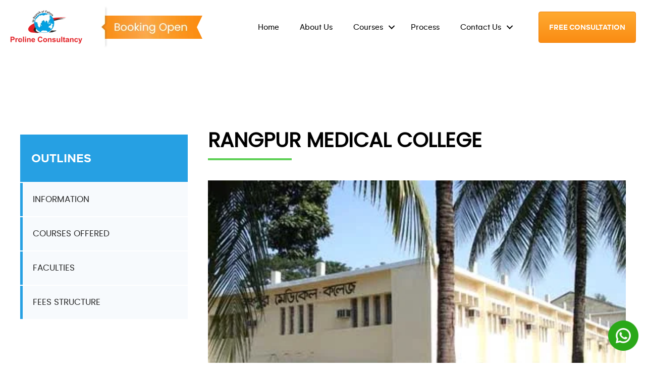

--- FILE ---
content_type: text/html; charset=UTF-8
request_url: https://prolineconsultancy.com/college/rangpur-com-medical-college-bangladesh/
body_size: 15738
content:
<!DOCTYPE html>
<!--[if IE 7]>
<html class="ie ie7" lang="en-US">
<![endif]-->
<!--[if IE 8]>
<html class="ie ie8" lang="en-US">
<![endif]-->
<!--[if !(IE 7) | !(IE 8) ]><!-->
<html lang="en-US">
<!--<![endif]-->
<head>
	<meta charset="UTF-8">
	<meta name="viewport" content="width=device-width, initial-scale=1.0, maximum-scale=1.0, user-scalable=no" />
		<title>Rangpur Medical College | Proline Consultancy</title>
	<link rel="profile" href="http://gmpg.org/xfn/11">
	<link rel="pingback" href="https://prolineconsultancy.com/xmlrpc.php">
	<!--[if lt IE 9]>
	<script src="https://prolineconsultancy.com/wp-content/themes/proline/js/html5.js"></script>
	<![endif]-->
	<meta name='robots' content='index, follow, max-image-preview:large, max-snippet:-1, max-video-preview:-1' />
	<style>img:is([sizes="auto" i], [sizes^="auto," i]) { contain-intrinsic-size: 3000px 1500px }</style>
	
	<!-- This site is optimized with the Yoast SEO plugin v26.0 - https://yoast.com/wordpress/plugins/seo/ -->
	<meta name="description" content="Proline consultancy provides admission guidance for top medical colleges in Bangladesh. Get complete information for the admission process &amp; fees structure." />
	<link rel="canonical" href="https://prolineconsultancy.com/college/rangpur-com-medical-college-bangladesh/" />
	<meta property="og:locale" content="en_US" />
	<meta property="og:type" content="article" />
	<meta property="og:title" content="Rangpur Medical College | Proline Consultancy" />
	<meta property="og:description" content="Proline consultancy provides admission guidance for top medical colleges in Bangladesh. Get complete information for the admission process &amp; fees structure." />
	<meta property="og:url" content="https://prolineconsultancy.com/college/rangpur-com-medical-college-bangladesh/" />
	<meta property="og:site_name" content="Proline Consultancy" />
	<meta property="article:modified_time" content="2019-06-25T13:22:06+00:00" />
	<meta property="og:image" content="https://prolineconsultancy.com/wp-content/uploads/2019/05/Rangpur-Medical-College-Admission.jpg" />
	<meta property="og:image:width" content="474" />
	<meta property="og:image:height" content="360" />
	<meta property="og:image:type" content="image/jpeg" />
	<meta name="twitter:card" content="summary_large_image" />
	<meta name="twitter:label1" content="Est. reading time" />
	<meta name="twitter:data1" content="1 minute" />
	<script type="application/ld+json" class="yoast-schema-graph">{"@context":"https://schema.org","@graph":[{"@type":"WebPage","@id":"https://prolineconsultancy.com/college/rangpur-com-medical-college-bangladesh/","url":"https://prolineconsultancy.com/college/rangpur-com-medical-college-bangladesh/","name":"Rangpur Medical College | Proline Consultancy","isPartOf":{"@id":"https://prolineconsultancy.com/#website"},"primaryImageOfPage":{"@id":"https://prolineconsultancy.com/college/rangpur-com-medical-college-bangladesh/#primaryimage"},"image":{"@id":"https://prolineconsultancy.com/college/rangpur-com-medical-college-bangladesh/#primaryimage"},"thumbnailUrl":"https://prolineconsultancy.com/wp-content/uploads/2019/05/Rangpur-Medical-College-Admission.jpg","datePublished":"2019-05-25T12:05:15+00:00","dateModified":"2019-06-25T13:22:06+00:00","description":"Proline consultancy provides admission guidance for top medical colleges in Bangladesh. Get complete information for the admission process & fees structure.","breadcrumb":{"@id":"https://prolineconsultancy.com/college/rangpur-com-medical-college-bangladesh/#breadcrumb"},"inLanguage":"en-US","potentialAction":[{"@type":"ReadAction","target":["https://prolineconsultancy.com/college/rangpur-com-medical-college-bangladesh/"]}]},{"@type":"ImageObject","inLanguage":"en-US","@id":"https://prolineconsultancy.com/college/rangpur-com-medical-college-bangladesh/#primaryimage","url":"https://prolineconsultancy.com/wp-content/uploads/2019/05/Rangpur-Medical-College-Admission.jpg","contentUrl":"https://prolineconsultancy.com/wp-content/uploads/2019/05/Rangpur-Medical-College-Admission.jpg","width":474,"height":360,"caption":"Rangpur Com Medical College- Study MBBS in Abroad"},{"@type":"BreadcrumbList","@id":"https://prolineconsultancy.com/college/rangpur-com-medical-college-bangladesh/#breadcrumb","itemListElement":[{"@type":"ListItem","position":1,"name":"Home","item":"https://prolineconsultancy.com/"},{"@type":"ListItem","position":2,"name":"Colleges","item":"https://prolineconsultancy.com/college/"},{"@type":"ListItem","position":3,"name":"Rangpur Com Medical College, Bangladesh"}]},{"@type":"WebSite","@id":"https://prolineconsultancy.com/#website","url":"https://prolineconsultancy.com/","name":"Proline Consultancy","description":"Proline Consultancy","potentialAction":[{"@type":"SearchAction","target":{"@type":"EntryPoint","urlTemplate":"https://prolineconsultancy.com/?s={search_term_string}"},"query-input":{"@type":"PropertyValueSpecification","valueRequired":true,"valueName":"search_term_string"}}],"inLanguage":"en-US"}]}</script>
	<!-- / Yoast SEO plugin. -->


<script type="text/javascript">
/* <![CDATA[ */
window._wpemojiSettings = {"baseUrl":"https:\/\/s.w.org\/images\/core\/emoji\/16.0.1\/72x72\/","ext":".png","svgUrl":"https:\/\/s.w.org\/images\/core\/emoji\/16.0.1\/svg\/","svgExt":".svg","source":{"concatemoji":"https:\/\/prolineconsultancy.com\/wp-includes\/js\/wp-emoji-release.min.js?ver=6.8.3"}};
/*! This file is auto-generated */
!function(s,n){var o,i,e;function c(e){try{var t={supportTests:e,timestamp:(new Date).valueOf()};sessionStorage.setItem(o,JSON.stringify(t))}catch(e){}}function p(e,t,n){e.clearRect(0,0,e.canvas.width,e.canvas.height),e.fillText(t,0,0);var t=new Uint32Array(e.getImageData(0,0,e.canvas.width,e.canvas.height).data),a=(e.clearRect(0,0,e.canvas.width,e.canvas.height),e.fillText(n,0,0),new Uint32Array(e.getImageData(0,0,e.canvas.width,e.canvas.height).data));return t.every(function(e,t){return e===a[t]})}function u(e,t){e.clearRect(0,0,e.canvas.width,e.canvas.height),e.fillText(t,0,0);for(var n=e.getImageData(16,16,1,1),a=0;a<n.data.length;a++)if(0!==n.data[a])return!1;return!0}function f(e,t,n,a){switch(t){case"flag":return n(e,"\ud83c\udff3\ufe0f\u200d\u26a7\ufe0f","\ud83c\udff3\ufe0f\u200b\u26a7\ufe0f")?!1:!n(e,"\ud83c\udde8\ud83c\uddf6","\ud83c\udde8\u200b\ud83c\uddf6")&&!n(e,"\ud83c\udff4\udb40\udc67\udb40\udc62\udb40\udc65\udb40\udc6e\udb40\udc67\udb40\udc7f","\ud83c\udff4\u200b\udb40\udc67\u200b\udb40\udc62\u200b\udb40\udc65\u200b\udb40\udc6e\u200b\udb40\udc67\u200b\udb40\udc7f");case"emoji":return!a(e,"\ud83e\udedf")}return!1}function g(e,t,n,a){var r="undefined"!=typeof WorkerGlobalScope&&self instanceof WorkerGlobalScope?new OffscreenCanvas(300,150):s.createElement("canvas"),o=r.getContext("2d",{willReadFrequently:!0}),i=(o.textBaseline="top",o.font="600 32px Arial",{});return e.forEach(function(e){i[e]=t(o,e,n,a)}),i}function t(e){var t=s.createElement("script");t.src=e,t.defer=!0,s.head.appendChild(t)}"undefined"!=typeof Promise&&(o="wpEmojiSettingsSupports",i=["flag","emoji"],n.supports={everything:!0,everythingExceptFlag:!0},e=new Promise(function(e){s.addEventListener("DOMContentLoaded",e,{once:!0})}),new Promise(function(t){var n=function(){try{var e=JSON.parse(sessionStorage.getItem(o));if("object"==typeof e&&"number"==typeof e.timestamp&&(new Date).valueOf()<e.timestamp+604800&&"object"==typeof e.supportTests)return e.supportTests}catch(e){}return null}();if(!n){if("undefined"!=typeof Worker&&"undefined"!=typeof OffscreenCanvas&&"undefined"!=typeof URL&&URL.createObjectURL&&"undefined"!=typeof Blob)try{var e="postMessage("+g.toString()+"("+[JSON.stringify(i),f.toString(),p.toString(),u.toString()].join(",")+"));",a=new Blob([e],{type:"text/javascript"}),r=new Worker(URL.createObjectURL(a),{name:"wpTestEmojiSupports"});return void(r.onmessage=function(e){c(n=e.data),r.terminate(),t(n)})}catch(e){}c(n=g(i,f,p,u))}t(n)}).then(function(e){for(var t in e)n.supports[t]=e[t],n.supports.everything=n.supports.everything&&n.supports[t],"flag"!==t&&(n.supports.everythingExceptFlag=n.supports.everythingExceptFlag&&n.supports[t]);n.supports.everythingExceptFlag=n.supports.everythingExceptFlag&&!n.supports.flag,n.DOMReady=!1,n.readyCallback=function(){n.DOMReady=!0}}).then(function(){return e}).then(function(){var e;n.supports.everything||(n.readyCallback(),(e=n.source||{}).concatemoji?t(e.concatemoji):e.wpemoji&&e.twemoji&&(t(e.twemoji),t(e.wpemoji)))}))}((window,document),window._wpemojiSettings);
/* ]]> */
</script>
<link rel='stylesheet' id='sbi_styles-css' href='https://prolineconsultancy.com/wp-content/plugins/instagram-feed/css/sbi-styles.min.css?ver=6.9.1' type='text/css' media='all' />
<style id='wp-emoji-styles-inline-css' type='text/css'>

	img.wp-smiley, img.emoji {
		display: inline !important;
		border: none !important;
		box-shadow: none !important;
		height: 1em !important;
		width: 1em !important;
		margin: 0 0.07em !important;
		vertical-align: -0.1em !important;
		background: none !important;
		padding: 0 !important;
	}
</style>
<link rel='stylesheet' id='wp-block-library-css' href='https://prolineconsultancy.com/wp-includes/css/dist/block-library/style.min.css?ver=6.8.3' type='text/css' media='all' />
<style id='classic-theme-styles-inline-css' type='text/css'>
/*! This file is auto-generated */
.wp-block-button__link{color:#fff;background-color:#32373c;border-radius:9999px;box-shadow:none;text-decoration:none;padding:calc(.667em + 2px) calc(1.333em + 2px);font-size:1.125em}.wp-block-file__button{background:#32373c;color:#fff;text-decoration:none}
</style>
<style id='global-styles-inline-css' type='text/css'>
:root{--wp--preset--aspect-ratio--square: 1;--wp--preset--aspect-ratio--4-3: 4/3;--wp--preset--aspect-ratio--3-4: 3/4;--wp--preset--aspect-ratio--3-2: 3/2;--wp--preset--aspect-ratio--2-3: 2/3;--wp--preset--aspect-ratio--16-9: 16/9;--wp--preset--aspect-ratio--9-16: 9/16;--wp--preset--color--black: #000000;--wp--preset--color--cyan-bluish-gray: #abb8c3;--wp--preset--color--white: #ffffff;--wp--preset--color--pale-pink: #f78da7;--wp--preset--color--vivid-red: #cf2e2e;--wp--preset--color--luminous-vivid-orange: #ff6900;--wp--preset--color--luminous-vivid-amber: #fcb900;--wp--preset--color--light-green-cyan: #7bdcb5;--wp--preset--color--vivid-green-cyan: #00d084;--wp--preset--color--pale-cyan-blue: #8ed1fc;--wp--preset--color--vivid-cyan-blue: #0693e3;--wp--preset--color--vivid-purple: #9b51e0;--wp--preset--gradient--vivid-cyan-blue-to-vivid-purple: linear-gradient(135deg,rgba(6,147,227,1) 0%,rgb(155,81,224) 100%);--wp--preset--gradient--light-green-cyan-to-vivid-green-cyan: linear-gradient(135deg,rgb(122,220,180) 0%,rgb(0,208,130) 100%);--wp--preset--gradient--luminous-vivid-amber-to-luminous-vivid-orange: linear-gradient(135deg,rgba(252,185,0,1) 0%,rgba(255,105,0,1) 100%);--wp--preset--gradient--luminous-vivid-orange-to-vivid-red: linear-gradient(135deg,rgba(255,105,0,1) 0%,rgb(207,46,46) 100%);--wp--preset--gradient--very-light-gray-to-cyan-bluish-gray: linear-gradient(135deg,rgb(238,238,238) 0%,rgb(169,184,195) 100%);--wp--preset--gradient--cool-to-warm-spectrum: linear-gradient(135deg,rgb(74,234,220) 0%,rgb(151,120,209) 20%,rgb(207,42,186) 40%,rgb(238,44,130) 60%,rgb(251,105,98) 80%,rgb(254,248,76) 100%);--wp--preset--gradient--blush-light-purple: linear-gradient(135deg,rgb(255,206,236) 0%,rgb(152,150,240) 100%);--wp--preset--gradient--blush-bordeaux: linear-gradient(135deg,rgb(254,205,165) 0%,rgb(254,45,45) 50%,rgb(107,0,62) 100%);--wp--preset--gradient--luminous-dusk: linear-gradient(135deg,rgb(255,203,112) 0%,rgb(199,81,192) 50%,rgb(65,88,208) 100%);--wp--preset--gradient--pale-ocean: linear-gradient(135deg,rgb(255,245,203) 0%,rgb(182,227,212) 50%,rgb(51,167,181) 100%);--wp--preset--gradient--electric-grass: linear-gradient(135deg,rgb(202,248,128) 0%,rgb(113,206,126) 100%);--wp--preset--gradient--midnight: linear-gradient(135deg,rgb(2,3,129) 0%,rgb(40,116,252) 100%);--wp--preset--font-size--small: 13px;--wp--preset--font-size--medium: 20px;--wp--preset--font-size--large: 36px;--wp--preset--font-size--x-large: 42px;--wp--preset--spacing--20: 0.44rem;--wp--preset--spacing--30: 0.67rem;--wp--preset--spacing--40: 1rem;--wp--preset--spacing--50: 1.5rem;--wp--preset--spacing--60: 2.25rem;--wp--preset--spacing--70: 3.38rem;--wp--preset--spacing--80: 5.06rem;--wp--preset--shadow--natural: 6px 6px 9px rgba(0, 0, 0, 0.2);--wp--preset--shadow--deep: 12px 12px 50px rgba(0, 0, 0, 0.4);--wp--preset--shadow--sharp: 6px 6px 0px rgba(0, 0, 0, 0.2);--wp--preset--shadow--outlined: 6px 6px 0px -3px rgba(255, 255, 255, 1), 6px 6px rgba(0, 0, 0, 1);--wp--preset--shadow--crisp: 6px 6px 0px rgba(0, 0, 0, 1);}:where(.is-layout-flex){gap: 0.5em;}:where(.is-layout-grid){gap: 0.5em;}body .is-layout-flex{display: flex;}.is-layout-flex{flex-wrap: wrap;align-items: center;}.is-layout-flex > :is(*, div){margin: 0;}body .is-layout-grid{display: grid;}.is-layout-grid > :is(*, div){margin: 0;}:where(.wp-block-columns.is-layout-flex){gap: 2em;}:where(.wp-block-columns.is-layout-grid){gap: 2em;}:where(.wp-block-post-template.is-layout-flex){gap: 1.25em;}:where(.wp-block-post-template.is-layout-grid){gap: 1.25em;}.has-black-color{color: var(--wp--preset--color--black) !important;}.has-cyan-bluish-gray-color{color: var(--wp--preset--color--cyan-bluish-gray) !important;}.has-white-color{color: var(--wp--preset--color--white) !important;}.has-pale-pink-color{color: var(--wp--preset--color--pale-pink) !important;}.has-vivid-red-color{color: var(--wp--preset--color--vivid-red) !important;}.has-luminous-vivid-orange-color{color: var(--wp--preset--color--luminous-vivid-orange) !important;}.has-luminous-vivid-amber-color{color: var(--wp--preset--color--luminous-vivid-amber) !important;}.has-light-green-cyan-color{color: var(--wp--preset--color--light-green-cyan) !important;}.has-vivid-green-cyan-color{color: var(--wp--preset--color--vivid-green-cyan) !important;}.has-pale-cyan-blue-color{color: var(--wp--preset--color--pale-cyan-blue) !important;}.has-vivid-cyan-blue-color{color: var(--wp--preset--color--vivid-cyan-blue) !important;}.has-vivid-purple-color{color: var(--wp--preset--color--vivid-purple) !important;}.has-black-background-color{background-color: var(--wp--preset--color--black) !important;}.has-cyan-bluish-gray-background-color{background-color: var(--wp--preset--color--cyan-bluish-gray) !important;}.has-white-background-color{background-color: var(--wp--preset--color--white) !important;}.has-pale-pink-background-color{background-color: var(--wp--preset--color--pale-pink) !important;}.has-vivid-red-background-color{background-color: var(--wp--preset--color--vivid-red) !important;}.has-luminous-vivid-orange-background-color{background-color: var(--wp--preset--color--luminous-vivid-orange) !important;}.has-luminous-vivid-amber-background-color{background-color: var(--wp--preset--color--luminous-vivid-amber) !important;}.has-light-green-cyan-background-color{background-color: var(--wp--preset--color--light-green-cyan) !important;}.has-vivid-green-cyan-background-color{background-color: var(--wp--preset--color--vivid-green-cyan) !important;}.has-pale-cyan-blue-background-color{background-color: var(--wp--preset--color--pale-cyan-blue) !important;}.has-vivid-cyan-blue-background-color{background-color: var(--wp--preset--color--vivid-cyan-blue) !important;}.has-vivid-purple-background-color{background-color: var(--wp--preset--color--vivid-purple) !important;}.has-black-border-color{border-color: var(--wp--preset--color--black) !important;}.has-cyan-bluish-gray-border-color{border-color: var(--wp--preset--color--cyan-bluish-gray) !important;}.has-white-border-color{border-color: var(--wp--preset--color--white) !important;}.has-pale-pink-border-color{border-color: var(--wp--preset--color--pale-pink) !important;}.has-vivid-red-border-color{border-color: var(--wp--preset--color--vivid-red) !important;}.has-luminous-vivid-orange-border-color{border-color: var(--wp--preset--color--luminous-vivid-orange) !important;}.has-luminous-vivid-amber-border-color{border-color: var(--wp--preset--color--luminous-vivid-amber) !important;}.has-light-green-cyan-border-color{border-color: var(--wp--preset--color--light-green-cyan) !important;}.has-vivid-green-cyan-border-color{border-color: var(--wp--preset--color--vivid-green-cyan) !important;}.has-pale-cyan-blue-border-color{border-color: var(--wp--preset--color--pale-cyan-blue) !important;}.has-vivid-cyan-blue-border-color{border-color: var(--wp--preset--color--vivid-cyan-blue) !important;}.has-vivid-purple-border-color{border-color: var(--wp--preset--color--vivid-purple) !important;}.has-vivid-cyan-blue-to-vivid-purple-gradient-background{background: var(--wp--preset--gradient--vivid-cyan-blue-to-vivid-purple) !important;}.has-light-green-cyan-to-vivid-green-cyan-gradient-background{background: var(--wp--preset--gradient--light-green-cyan-to-vivid-green-cyan) !important;}.has-luminous-vivid-amber-to-luminous-vivid-orange-gradient-background{background: var(--wp--preset--gradient--luminous-vivid-amber-to-luminous-vivid-orange) !important;}.has-luminous-vivid-orange-to-vivid-red-gradient-background{background: var(--wp--preset--gradient--luminous-vivid-orange-to-vivid-red) !important;}.has-very-light-gray-to-cyan-bluish-gray-gradient-background{background: var(--wp--preset--gradient--very-light-gray-to-cyan-bluish-gray) !important;}.has-cool-to-warm-spectrum-gradient-background{background: var(--wp--preset--gradient--cool-to-warm-spectrum) !important;}.has-blush-light-purple-gradient-background{background: var(--wp--preset--gradient--blush-light-purple) !important;}.has-blush-bordeaux-gradient-background{background: var(--wp--preset--gradient--blush-bordeaux) !important;}.has-luminous-dusk-gradient-background{background: var(--wp--preset--gradient--luminous-dusk) !important;}.has-pale-ocean-gradient-background{background: var(--wp--preset--gradient--pale-ocean) !important;}.has-electric-grass-gradient-background{background: var(--wp--preset--gradient--electric-grass) !important;}.has-midnight-gradient-background{background: var(--wp--preset--gradient--midnight) !important;}.has-small-font-size{font-size: var(--wp--preset--font-size--small) !important;}.has-medium-font-size{font-size: var(--wp--preset--font-size--medium) !important;}.has-large-font-size{font-size: var(--wp--preset--font-size--large) !important;}.has-x-large-font-size{font-size: var(--wp--preset--font-size--x-large) !important;}
:where(.wp-block-post-template.is-layout-flex){gap: 1.25em;}:where(.wp-block-post-template.is-layout-grid){gap: 1.25em;}
:where(.wp-block-columns.is-layout-flex){gap: 2em;}:where(.wp-block-columns.is-layout-grid){gap: 2em;}
:root :where(.wp-block-pullquote){font-size: 1.5em;line-height: 1.6;}
</style>
<link rel='stylesheet' id='aps-animate-css-css' href='https://prolineconsultancy.com/wp-content/plugins/accesspress-social-icons/css/animate.css?ver=1.8.5' type='text/css' media='all' />
<link rel='stylesheet' id='aps-frontend-css-css' href='https://prolineconsultancy.com/wp-content/plugins/accesspress-social-icons/css/frontend.css?ver=1.8.5' type='text/css' media='all' />
<link rel='stylesheet' id='fl-builder-layout-6086-css' href='https://prolineconsultancy.com/wp-content/uploads/bb-plugin/cache/6086-layout.css?ver=2de0afb9a31a69b62f4fe4dea45733ec' type='text/css' media='all' />
<link rel='stylesheet' id='pgafu-public-style-css' href='https://prolineconsultancy.com/wp-content/plugins/post-grid-and-filter-ultimate/assets/css/pgafu-public.css?ver=1.7.2' type='text/css' media='all' />
<link rel='stylesheet' id='tps-super-font-awesome-css-css' href='https://prolineconsultancy.com/wp-content/plugins/super-testimonial/frontend/css/font-awesome.css?ver=6.8.3' type='text/css' media='all' />
<link rel='stylesheet' id='tps-super-owl.carousel-css-css' href='https://prolineconsultancy.com/wp-content/plugins/super-testimonial/frontend/css/owl.carousel.min.css?ver=6.8.3' type='text/css' media='all' />
<link rel='stylesheet' id='tps-super-style-css-css' href='https://prolineconsultancy.com/wp-content/plugins/super-testimonial/frontend/css/theme-style.css?ver=6.8.3' type='text/css' media='all' />
<link rel='stylesheet' id='style-css' href='https://prolineconsultancy.com/wp-content/themes/proline/css/style.css' type='text/css' media='all' />
<link rel='stylesheet' id='tmm-css' href='https://prolineconsultancy.com/wp-content/plugins/team-members/inc/css/tmm_style.css?ver=6.8.3' type='text/css' media='all' />
<!--n2css--><!--n2js--><script type="text/javascript" src="https://prolineconsultancy.com/wp-includes/js/jquery/jquery.min.js?ver=3.7.1" id="jquery-core-js"></script>
<script type="text/javascript" src="https://prolineconsultancy.com/wp-includes/js/jquery/jquery-migrate.min.js?ver=3.4.1" id="jquery-migrate-js"></script>
<script type="text/javascript" src="https://prolineconsultancy.com/wp-content/plugins/accesspress-social-icons/js/frontend.js?ver=1.8.5" id="aps-frontend-js-js"></script>
<link rel="https://api.w.org/" href="https://prolineconsultancy.com/wp-json/" /><link rel="EditURI" type="application/rsd+xml" title="RSD" href="https://prolineconsultancy.com/xmlrpc.php?rsd" />
<link rel='shortlink' href='https://prolineconsultancy.com/?p=6086' />
<link rel="alternate" title="oEmbed (JSON)" type="application/json+oembed" href="https://prolineconsultancy.com/wp-json/oembed/1.0/embed?url=https%3A%2F%2Fprolineconsultancy.com%2Fcollege%2Frangpur-com-medical-college-bangladesh%2F" />
<link rel="alternate" title="oEmbed (XML)" type="text/xml+oembed" href="https://prolineconsultancy.com/wp-json/oembed/1.0/embed?url=https%3A%2F%2Fprolineconsultancy.com%2Fcollege%2Frangpur-com-medical-college-bangladesh%2F&#038;format=xml" />
<!-- HFCM by 99 Robots - Snippet # 2: Google Analytics -->
<!-- Google tag (gtag.js) -->
<script async src="https://www.googletagmanager.com/gtag/js?id=G-13EGQ9XVYR"></script>
<script>
  window.dataLayer = window.dataLayer || [];
  function gtag(){dataLayer.push(arguments);}
  gtag('js', new Date());

  gtag('config', 'G-13EGQ9XVYR');
</script>
<!-- /end HFCM by 99 Robots -->
<!-- HFCM by 99 Robots - Snippet # 3: GTM (Header) -->
<!-- Google Tag Manager -->
<script>(function(w,d,s,l,i){w[l]=w[l]||[];w[l].push({'gtm.start':
new Date().getTime(),event:'gtm.js'});var f=d.getElementsByTagName(s)[0],
j=d.createElement(s),dl=l!='dataLayer'?'&l='+l:'';j.async=true;j.src=
'https://www.googletagmanager.com/gtm.js?id='+i+dl;f.parentNode.insertBefore(j,f);
})(window,document,'script','dataLayer','GTM-TRQTQVTP');</script>
<!-- End Google Tag Manager -->
<!-- /end HFCM by 99 Robots -->
<link rel="icon" href="https://prolineconsultancy.com/wp-content/uploads/2019/07/cropped-proline-logo-new-1-32x32.png" sizes="32x32" />
<link rel="icon" href="https://prolineconsultancy.com/wp-content/uploads/2019/07/cropped-proline-logo-new-1-192x192.png" sizes="192x192" />
<link rel="apple-touch-icon" href="https://prolineconsultancy.com/wp-content/uploads/2019/07/cropped-proline-logo-new-1-180x180.png" />
<meta name="msapplication-TileImage" content="https://prolineconsultancy.com/wp-content/uploads/2019/07/cropped-proline-logo-new-1-270x270.png" />
		<style type="text/css" id="wp-custom-css">
			.fl-module.fl-module-photo.fl-node-63e3d895754b8 {
    min-height: 100%;
    background: url(https://prolineconsultancy.com/wp-content/uploads/2023/03/about-us.jpg);
    background-repeat: no-repeat;
    background-size: cover;
    background-position: right top;
}
.fl-module.fl-module-photo.fl-node-63e3d895754b8 img.fl-photo-img.wp-image-8006.size-full {
    opacity: 0;
}
.testimonial-8002 .testimonial-thumbnail {
    height: 40px !important;
    width: auto !important;
}
.testimonial-7954 .testimonial-thumbnail{
    height: 40px !important;
    width: auto !important;
}
div#n2-ss-2 .nextend-bullet-bar .n2-bullet.n2-active::after {
    border: 2px solid #008dc2;
}
div#n2-ss-2 .nextend-bullet-bar .n2-bullet::before {
	color:#008dc2;
}
div#n2-ss-2 .n2-style-01acd532cb276b7d8518c2be23be3a35-dot.n2-active, div#n2-ss-2 .n2-style-01acd532cb276b7d8518c2be23be3a35-dot:HOVER, div#n2-ss-2 .n2-style-01acd532cb276b7d8518c2be23be3a35-dot:FOCUS {
    background: #008dc2;
}		</style>
		
	<script type="text/javascript">
		var	theme_url 	= "https://prolineconsultancy.com/wp-content/themes/proline/",
			ajax_url	= "https://prolineconsultancy.com/wp-admin/admin-ajax.php",
			home_url	= "https://prolineconsultancy.com/";
	</script>
    <!-- Facebook Pixel Code -->
<script>
!function(f,b,e,v,n,t,s)
{if(f.fbq)return;n=f.fbq=function(){n.callMethod?
n.callMethod.apply(n,arguments):n.queue.push(arguments)};
if(!f._fbq)f._fbq=n;n.push=n;n.loaded=!0;n.version='2.0';
n.queue=[];t=b.createElement(e);t.async=!0;
t.src=v;s=b.getElementsByTagName(e)[0];
s.parentNode.insertBefore(t,s)}(window,document,'script',
'https://connect.facebook.net/en_US/fbevents.js');
 fbq('init', '987643928886024'); 
fbq('track', 'PageView');
</script>
<noscript>
 <img height="1" width="1" 
src="https://www.facebook.com/tr?id=987643928886024&ev=PageView
&noscript=1"/>
</noscript>
<!-- End Facebook Pixel Code -->
</head>

<body class="wp-singular college-template-default single single-college postid-6086 wp-theme-proline fl-builder">
<link rel='stylesheet' id='fl-builder-layout-299-css' href='https://prolineconsultancy.com/wp-content/uploads/bb-plugin/cache/299-layout-partial.css?ver=62de65cd67d39c3597bb85d73cd3cffe' type='text/css' media='all' />
<div class="fl-builder-content fl-builder-content-299 fl-builder-template fl-builder-layout-template fl-builder-global-templates-locked" data-post-id="299"><div class="fl-row fl-row-full-width fl-row-bg-color fl-node-5cc7ea574ace9 main_header" data-node="5cc7ea574ace9">
	<div class="fl-row-content-wrap">
				<div class="fl-row-content fl-row-full-width fl-node-content">
		
<div class="fl-col-group fl-node-5cc7ea574a988" data-node="5cc7ea574a988">
			<div class="fl-col fl-node-5cc7ea574a9c3 fl-col-has-cols" data-node="5cc7ea574a9c3" style="width: 100%;">
	<div class="fl-col-content fl-node-content">
	
<div class="fl-col-group fl-node-5cc7ea574a9fb fl-col-group-nested fl-col-group-equal-height fl-col-group-align-center fl-col-group-custom-width" data-node="5cc7ea574a9fb">
			<div class="fl-col fl-node-5cc7ea574aa6a fl-col-small main_header_logo" data-node="5cc7ea574aa6a" style="width: 14.26%;">
	<div class="fl-col-content fl-node-content">
	<div class="fl-module fl-module-photo fl-node-63e398292b345" data-node="63e398292b345" data-animation-delay="0.0">
	<div class="fl-module-content fl-node-content">
		<div class="fl-photo fl-photo-align-center" itemscope itemtype="http://schema.org/ImageObject">
	<div class="fl-photo-content fl-photo-img-png">
				<a href="/" target="_self" itemprop="url">
				<img loading="lazy" decoding="async" width="213" height="101" class="fl-photo-img wp-image-139 size-full" src="https://prolineconsultancy.com/wp-content/uploads/2019/04/proline-logo-new.png" alt="Proline Consultancy Logo- Overseas Education Consultancy" itemprop="image"  />
				</a>
		    
			</div>
	</div>	</div>
</div>	</div>
</div>			<div class="fl-col fl-node-5cc7ea574aaa3 main_header_menu" data-node="5cc7ea574aaa3" style="width: 67.5%;">
	<div class="fl-col-content fl-node-content">
	<div class="fl-module fl-module-menu fl-node-5cc7ea574ab48" data-node="5cc7ea574ab48" data-animation-delay="0.0">
	<div class="fl-module-content fl-node-content">
		<div class="fl-menu fl-menu-accordion-collapse">
	<button class="fl-menu-mobile-toggle hamburger"><div class="svg-container"><svg version="1.1" class="hamburger-menu" xmlns="http://www.w3.org/2000/svg" xmlns:xlink="http://www.w3.org/1999/xlink" viewBox="0 0 512 512">
<rect class="fl-hamburger-menu-top" width="512" height="102"/>
<rect class="fl-hamburger-menu-middle" y="205" width="512" height="102"/>
<rect class="fl-hamburger-menu-bottom" y="410" width="512" height="102"/>
</svg>
</div></button>	<div class="fl-clear"></div>
	<ul id="menu-header-menu" class="menu fl-menu-horizontal fl-toggle-arrows"><li id="menu-item-17" class="menu-item menu-item-type-post_type menu-item-object-page menu-item-home"><a href="https://prolineconsultancy.com/">Home</a></li>
<li id="menu-item-7505" class="menu-item menu-item-type-post_type menu-item-object-page"><a href="https://prolineconsultancy.com/about-us/">About Us</a></li>
<li id="menu-item-127" class="menu-item menu-item-type-custom menu-item-object-custom menu-item-has-children fl-has-submenu"><div class="fl-has-submenu-container"><a href="#">Courses</a><span class="fl-menu-toggle"></span></div>
<ul class="sub-menu">
	<li id="menu-item-3907" class="menu-item menu-item-type-post_type menu-item-object-course menu-item-has-children fl-has-submenu"><div class="fl-has-submenu-container"><a href="https://prolineconsultancy.com/course/graduate-medical-course-m-b-b-s/">M.B.B.S</a><span class="fl-menu-toggle"></span></div>
	<ul class="sub-menu">
		<li id="menu-item-3987" class="menu-item menu-item-type-post_type menu-item-object-page"><a href="https://prolineconsultancy.com/deemed-universities/">Deemed Universities</a></li>
	</ul>
</li>
	<li id="menu-item-3906" class="menu-item menu-item-type-post_type menu-item-object-course"><a href="https://prolineconsultancy.com/course/post-graduate-medical-courses-m-d-m-s/">M.D / M.S</a></li>
</ul>
</li>
<li id="menu-item-3973" class="menu-item menu-item-type-post_type menu-item-object-page"><a href="https://prolineconsultancy.com/admission-process/">Process</a></li>
<li id="menu-item-4446" class="menu-item menu-item-type-post_type menu-item-object-page menu-item-has-children fl-has-submenu"><div class="fl-has-submenu-container"><a href="https://prolineconsultancy.com/contact-us/">Contact Us</a><span class="fl-menu-toggle"></span></div>
<ul class="sub-menu">
	<li id="menu-item-7949" class="menu-item menu-item-type-post_type menu-item-object-page"><a href="https://prolineconsultancy.com/career/">Career</a></li>
</ul>
</li>
</ul></div>	</div>
</div>	</div>
</div>			<div class="fl-col fl-node-5cc7ea574aada fl-col-small main_header_btn" data-node="5cc7ea574aada" style="width: 18.24%;">
	<div class="fl-col-content fl-node-content">
	<div class="fl-module fl-module-button fl-node-63e3972a8dea1" data-node="63e3972a8dea1" data-animation-delay="0.0">
	<div class="fl-module-content fl-node-content">
		<div class="fl-button-wrap fl-button-width-full fl-button-left">
			<a href="https://prolineconsultancy.com/contact-us/" target="_self" class="fl-button" role="button">
							<span class="fl-button-text">Free Consultation</span>
					</a>
</div>
	</div>
</div>	</div>
</div>	</div>
	</div>
</div>	</div>
		</div>
	</div>
</div></div>

<div class="fl-builder-content fl-builder-content-6086 fl-builder-content-primary fl-builder-global-templates-locked" data-post-id="6086"><div class="fl-row fl-row-full-width fl-row-bg-none fl-node-5ce92f81f2f67" data-node="5ce92f81f2f67">
	<div class="fl-row-content-wrap">
				<div class="fl-row-content fl-row-full-width fl-node-content">
		
<div class="fl-col-group fl-node-5ce92f81f2dc0" data-node="5ce92f81f2dc0">
			<div class="fl-col fl-node-5ce92f81f2df8 fl-col-small" data-node="5ce92f81f2df8" style="width: 30.02%;">
	<div class="fl-col-content fl-node-content">
	<div class="fl-module fl-module-html fl-node-5ce92f81f2e66" data-node="5ce92f81f2e66" data-animation-delay="0.0">
	<div class="fl-module-content fl-node-content">
		<div class="fl-html">
	<div class="college-features-list">
    <h2>Outlines</h2>
    <ul class="college-features">
        <li class="college-feature-item"><a class="college-feature-link scroll-to-block" data-scroll-cls="info-block" href="javascript:void(0)">Information</a></li>
        <li class="college-feature-item"><a class="college-feature-link scroll-to-block" data-scroll-cls="courses-block" href="javascript:void(0)">Courses Offered</a></li>
        <li class="college-feature-item"><a class="college-feature-link scroll-to-block" data-scroll-cls="facility-block" href="javascript:void(0)">Faculties</a></li>
        <li class="college-feature-item"><a class="college-feature-link scroll-to-block" data-scroll-cls="fees-block" href="javascript:void(0)">Fees Structure</a></li>
    </ul>
</div></div>	</div>
</div>	</div>
</div>			<div class="fl-col fl-node-5ce92f81f2e2f" data-node="5ce92f81f2e2f" style="width: 69.98%;">
	<div class="fl-col-content fl-node-content">
	<div class="fl-module fl-module-heading fl-node-5ce92f81f2d86" data-node="5ce92f81f2d86" data-animation-delay="0.0">
	<div class="fl-module-content fl-node-content">
		<h1 class="fl-heading">
		<span class="fl-heading-text">Rangpur Medical College</span>
	</h1>	</div>
</div><div class="fl-module fl-module-separator fl-node-5ce92f81f307b fl-animation fl-slide-up" data-node="5ce92f81f307b" data-animation-delay="0.0">
	<div class="fl-module-content fl-node-content">
		<div class="fl-separator"></div>	</div>
</div><div class="fl-module fl-module-photo fl-node-5ce92f81f3159" data-node="5ce92f81f3159" data-animation-delay="0.0">
	<div class="fl-module-content fl-node-content">
		<div class="fl-photo fl-photo-align-center" itemscope itemtype="http://schema.org/ImageObject">
	<div class="fl-photo-content fl-photo-img-jpg">
				<img fetchpriority="high" decoding="async" width="474" height="360" class="fl-photo-img wp-image-6087 size-full" src="https://prolineconsultancy.com/wp-content/uploads/2019/05/Rangpur-Medical-College-Admission.jpg" alt="Rangpur Com Medical College- Study MBBS in Abroad" itemprop="image" srcset="https://prolineconsultancy.com/wp-content/uploads/2019/05/Rangpur-Medical-College-Admission.jpg 474w, https://prolineconsultancy.com/wp-content/uploads/2019/05/Rangpur-Medical-College-Admission-300x228.jpg 300w" sizes="(max-width: 474px) 100vw, 474px" />
		    
			</div>
	</div>	</div>
</div><div class="fl-module fl-module-heading fl-node-5ce92f81f2e9d info-block" data-node="5ce92f81f2e9d" data-animation-delay="0.0">
	<div class="fl-module-content fl-node-content">
		<h2 class="fl-heading">
		<span class="fl-heading-text">INFORMATION</span>
	</h2>	</div>
</div><div class="fl-module fl-module-rich-text fl-node-5ce92f81f2ed4 college-details" data-node="5ce92f81f2ed4" data-animation-delay="0.0">
	<div class="fl-module-content fl-node-content">
		<div class="fl-rich-text">
	<p>Rangpur Medical College is one of the major government medical colleges in Bangladesh, located in Rangpur District under new Rangpur Division. It is situated in Rangpur, 330 kilometers from Dhaka, and 210 km from Rajshahi District. It is located in the northwest part of the city of Rangpur, situated by the side of the inter-country highway connecting India and Nepal. It is well connected by rail, road and air with the capital city Dhaka.Rangpur Medical College was established in 1970 during the period of East Pakistan. Governor General of the then East Pakistan, Munaim Khan laid the foundation of this Medical College in 1969. The Medical College is situated about two km north to Rangpur town in the area of Dhap, Jail road opposite to district jail and very near to Rangpur cantonment area.</p>
</div>	</div>
</div><div class="fl-module fl-module-heading fl-node-5ce92f81f2f0b courses-block" data-node="5ce92f81f2f0b" data-animation-delay="0.0">
	<div class="fl-module-content fl-node-content">
		<h2 class="fl-heading">
		<span class="fl-heading-text">COURSES OFFERED</span>
	</h2>	</div>
</div><div class="fl-module fl-module-html fl-node-5ce92f81f3043" data-node="5ce92f81f3043" data-animation-delay="0.0">
	<div class="fl-module-content fl-node-content">
		<div class="fl-html">
			<div class="colleges-courses services_bx">

								<div class="course-detail fl-col"  style="width: 25%">
                        <div class="fl-module-content fl-node-content">
                            <div class="fl-callout fl-callout-left fl-callout-has-photo fl-callout-photo-above-title">
                                <div class="fl-callout-content">

						                                    <div class="fl-callout-photo">
                                        <div class="fl-photo fl-photo-align-center" itemscope="" itemtype="http://schema.org/ImageObject">
                                            <div class="fl-photo-content fl-photo-img-png">
                                                <a href="https://prolineconsultancy.com/course/graduate-medical-course-m-b-b-s/" title="M.B.B.S">
                                                    <img loading="lazy" decoding="async" width="128" height="128" class="fl-photo-img wp-image-3787 size-full" src="https://prolineconsultancy.com/wp-content/uploads/2019/05/MBBS.png" alt="M.B.B.S">
                                                </a>
                                            </div>
                                        </div>
                                    </div>
                                    <h3 class="fl-callout-title">
                                        <span>
                                            <a href="https://prolineconsultancy.com/course/graduate-medical-course-m-b-b-s/" title="M.B.B.S">
                                                M.B.B.S                                            </a>
                                        </span>
                                    </h3>


							                                        </div>
                            </div>
                        </div>
                    </div>
										<div class="course-detail fl-col"  style="width: 25%">
                        <div class="fl-module-content fl-node-content">
                            <div class="fl-callout fl-callout-left fl-callout-has-photo fl-callout-photo-above-title">
                                <div class="fl-callout-content">

						                                    <div class="fl-callout-photo">
                                        <div class="fl-photo fl-photo-align-center" itemscope="" itemtype="http://schema.org/ImageObject">
                                            <div class="fl-photo-content fl-photo-img-png">
                                                <a href="https://prolineconsultancy.com/course/post-graduate-medical-courses-m-d-m-s/" title="M.D / M.S">
                                                    <img loading="lazy" decoding="async" width="128" height="128" class="fl-photo-img wp-image-3787 size-full" src="https://prolineconsultancy.com/wp-content/uploads/2019/05/MBBS.png" alt="M.D / M.S">
                                                </a>
                                            </div>
                                        </div>
                                    </div>
                                    <h3 class="fl-callout-title">
                                        <span>
                                            <a href="https://prolineconsultancy.com/course/post-graduate-medical-courses-m-d-m-s/" title="M.D / M.S">
                                                M.D / M.S                                            </a>
                                        </span>
                                    </h3>


							                                        </div>
                            </div>
                        </div>
                    </div>
									
		</div>
		</div>	</div>
</div><div class="fl-module fl-module-heading fl-node-5ce92f81f2f2f facility-block" data-node="5ce92f81f2f2f" data-animation-delay="0.0">
	<div class="fl-module-content fl-node-content">
		<h2 class="fl-heading">
		<span class="fl-heading-text">FACULTIES</span>
	</h2>	</div>
</div><div class="fl-module fl-module-rich-text fl-node-5ce92f81f2f9e college-details" data-node="5ce92f81f2f9e" data-animation-delay="0.0">
	<div class="fl-module-content fl-node-content">
		<div class="fl-rich-text">
	<ul>
<li>ANATOMY</li>
<li>PHYSIOLOGY</li>
<li>BIOCHEMISTRY</li>
<li>PATHOLOGY</li>
<li>MICROBIOLOGY</li>
<li>PHARMACOLOGY</li>
<li>COMMUNITY MEDICINE</li>
<li>FORENSIC MEDICINE</li>
<li>GENERAL SURGERY</li>
<li>GYNECOLOGY &amp; OBSTETRICS</li>
<li>PAEDIATRICS</li>
<li>ENT &amp; HEAD - NECK SURGERY</li>
<li>CARDIOLOGY</li>
<li>OPHTHALMOLOGY</li>
<li>DERMATOLOGY &amp; VENEREOLOGY</li>
<li>ORTHOPEDIC SURGERY &amp; CASUALTY</li>
<li>PSYCHIATRY</li>
<li>ANESTHESIOLOGY</li>
<li>BLOOD TRANSFUSION MEDICINE</li>
<li>RADIOLOGY</li>
<li>RADIOTHERAPY</li>
<li>PAEDIATRIC SURGERY</li>
<li>UROLOGY</li>
<li>NEPHROLOGY</li>
<li>NEONATOLOGY</li>
<li>PAEDIATRIC NEPHROLOGY</li>
<li>RESPIRATORY MEDICINE</li>
<li>HEMATOLOGY PAEDIATRICS</li>
<li>NEURO SURGERY</li>
<li>NEURO MEDICINE</li>
<li>PHYSICAL MEDICINE</li>
<li>DENTISTRY</li>
<li>HEPATOLOGY MEDICINE</li>
<li>GASTROENTEROLOGY</li>
<li>ENDOCRINE &amp; METABOLIC DISORDER</li>
</ul>
</div>	</div>
</div><div class="fl-module fl-module-rich-text fl-node-5ce92f81f300c college-details" data-node="5ce92f81f300c" data-animation-delay="0.0">
	<div class="fl-module-content fl-node-content">
		<div class="fl-rich-text">
	</div>	</div>
</div><div class="fl-module fl-module-heading fl-node-5ce92f81f30ea fees-block" data-node="5ce92f81f30ea" data-animation-delay="0.0">
	<div class="fl-module-content fl-node-content">
		<h2 class="fl-heading">
		<span class="fl-heading-text">FEES STRUCTURE</span>
	</h2>	</div>
</div><div class="fl-module fl-module-rich-text fl-node-5ce92f81f3122 college-details" data-node="5ce92f81f3122" data-animation-delay="0.0">
	<div class="fl-module-content fl-node-content">
		<div class="fl-rich-text">
	<table style="height: 162px;" width="868">
<tbody>
<tr>
<td><b>Tuition Fee</b></td>
<td><b>1st Year</b></td>
<td><b>2nd-6th Year</b></td>
<td><b>Hostel &amp; Mess</b></td>
<td><b>PKG.</b></td>
</tr>
<tr>
<td><b>Per Year</b></td>
<td>18000 USD</p>
<p>(1224000 INR approx)</td>
<td>5000 USD</p>
<p>(340000 INR approx)</td>
<td>240 USD</p>
<p>(12000 INR approx)</td>
<td>38000 USD</p>
<p>2584000 INR</td>
</tr>
</tbody>
</table>
<p>* USD=INR (approx for calculation) Actual rate at the time of fees payment will be calculated.</p>
</div>	</div>
</div><div class="fl-module fl-module-heading fl-node-5ce92f81f2fd5 fees-block" data-node="5ce92f81f2fd5" data-animation-delay="0.0">
	<div class="fl-module-content fl-node-content">
		<h2 class="fl-heading">
		<span class="fl-heading-text">WEBSITE</span>
	</h2>	</div>
</div><div class="fl-module fl-module-rich-text fl-node-5ceb93bf542b9 college-details" data-node="5ceb93bf542b9" data-animation-delay="0.0">
	<div class="fl-module-content fl-node-content">
		<div class="fl-rich-text">
	<p><a href="http://www.rcmc.com.bd/" target="_blank" rel="noopener">http://www.rcmc.com.bd/</a></p>
</div>	</div>
</div>	</div>
</div>	</div>
		</div>
	</div>
</div></div>



<link rel='stylesheet' id='font-awesome-css' href='https://maxcdn.bootstrapcdn.com/font-awesome/4.7.0/css/font-awesome.min.css?ver=1.9.2' type='text/css' media='all' />
<link rel='stylesheet' id='ultimate-icons-css' href='https://prolineconsultancy.com/wp-content/uploads/bb-plugin/icons/ultimate-icons/style.css?ver=1.9.2' type='text/css' media='all' />
<link rel='stylesheet' id='fl-builder-google-fonts-6c3d42a194213c8ee290e9def46f79e7-css' href='//fonts.googleapis.com/css?family=Montserrat%3A700&#038;ver=6.8.3' type='text/css' media='all' />
<link rel='stylesheet' id='fl-builder-layout-301-css' href='https://prolineconsultancy.com/wp-content/uploads/bb-plugin/cache/301-layout-partial.css?ver=5a773ba0e1392ed9687d38d7546c4f5e' type='text/css' media='all' />
<div class="fl-builder-content fl-builder-content-301 fl-builder-template fl-builder-layout-template fl-builder-global-templates-locked" data-post-id="301"><div class="fl-row fl-row-full-width fl-row-bg-photo fl-node-63ee67b3a0b84 footer_bx" data-node="63ee67b3a0b84">
	<div class="fl-row-content-wrap">
				<div class="fl-row-content fl-row-fixed-width fl-node-content">
		
<div class="fl-col-group fl-node-63ee67b3a0b6f fl-col-group-custom-width" data-node="63ee67b3a0b6f">
			<div class="fl-col fl-node-63ee67b3a0b77 fl-col-small" data-node="63ee67b3a0b77" style="width: 24.99%;">
	<div class="fl-col-content fl-node-content">
	<div class="fl-module fl-module-heading fl-node-63ee67b3a0b7b fl-animation fl-slide-up" data-node="63ee67b3a0b7b" data-animation-delay="0.0">
	<div class="fl-module-content fl-node-content">
		<h2 class="fl-heading">
		<span class="fl-heading-text">About Us</span>
	</h2>	</div>
</div><div class="fl-module fl-module-rich-text fl-node-63ee67b3a0b82 contact-us-1" data-node="63ee67b3a0b82" data-animation-delay="0.0">
	<div class="fl-module-content fl-node-content">
		<div class="fl-rich-text">
	<p>Proline Consultancy is the leading and most trusted <strong>MD/ MS, MBBS education consultancy</strong> in Indore that offers a career guidance platform to students. We thrive to help the students achieve <strong>MBBS admissions in India</strong>.</p>
</div>	</div>
</div><div class="fl-module fl-module-photo fl-node-63f480919d9f4 foo-review" data-node="63f480919d9f4" data-animation-delay="0.0">
	<div class="fl-module-content fl-node-content">
		<div class="fl-photo fl-photo-align-left" itemscope itemtype="http://schema.org/ImageObject">
	<div class="fl-photo-content fl-photo-img-png">
				<a href="https://www.google.com/search?q=proline+consultancy&rlz=1C5CHFA_enIN941IN941&sxsrf=AJOqlzUGyvJASPngDcj0kTxp_y1iSj5rLw%3A1676893987300&ei=I1_zY-P5Ee7g4-EPjbC1wAo&gs_ssp=eJzj4tVP1zc0TIo3Sjc3ssgzYLRSNagwtjQzSksxsEwyTDJPtEgxtDKoMEo0tkgzNEtJsbSwTEpMtPQSLijKz8nMS1VIzs8rLs0pScxLrgQAFE4W5g&oq=pro&gs_lcp=[base64]&sclient=gws-wiz-serp#lrd=0x3962fd09b1b7a8d1:0x2a38f16dd989baa9,1,,,," target="_blank" itemprop="url">
				<img loading="lazy" decoding="async" width="259" height="109" class="fl-photo-img wp-image-7942 size-full" src="https://prolineconsultancy.com/wp-content/uploads/2023/02/reviews.png" alt="Google Review" itemprop="image"  />
				</a>
		    
			</div>
	</div>	</div>
</div>	</div>
</div>			<div class="fl-col fl-node-63ee67b3a0b78 fl-col-small" data-node="63ee67b3a0b78" style="width: 24.99%;">
	<div class="fl-col-content fl-node-content">
	<div class="fl-module fl-module-heading fl-node-63ee67b3a0b7e fl-animation fl-slide-up" data-node="63ee67b3a0b7e" data-animation-delay="0.0">
	<div class="fl-module-content fl-node-content">
		<h2 class="fl-heading">
		<span class="fl-heading-text">Top Colleges</span>
	</h2>	</div>
</div><div class="fl-module fl-module-rich-text fl-node-63ee67b3a0b7d" data-node="63ee67b3a0b7d" data-animation-delay="0.0">
	<div class="fl-module-content fl-node-content">
		<div class="fl-rich-text">
	<ul>
<li>Top Private Medical Colleges</li>
<li>Deemed Universities</li>
</ul>
</div>	</div>
</div>	</div>
</div>			<div class="fl-col fl-node-63ee67b3a0b79 fl-col-small" data-node="63ee67b3a0b79" style="width: 22.65%;">
	<div class="fl-col-content fl-node-content">
	<div class="fl-module fl-module-heading fl-node-63ee67b3a0b7f fl-animation fl-slide-up" data-node="63ee67b3a0b7f" data-animation-delay="0.0">
	<div class="fl-module-content fl-node-content">
		<h2 class="fl-heading">
		<span class="fl-heading-text">Courses</span>
	</h2>	</div>
</div><div class="fl-module fl-module-menu fl-node-63ee68d08c8ae" data-node="63ee68d08c8ae" data-animation-delay="0.0">
	<div class="fl-module-content fl-node-content">
		<div class="fl-menu fl-menu-accordion-collapse">
		<div class="fl-clear"></div>
	<ul id="menu-courses" class="menu fl-menu-horizontal fl-toggle-none"><li id="menu-item-7850" class="menu-item menu-item-type-post_type menu-item-object-course"><a href="https://prolineconsultancy.com/course/graduate-medical-course-m-b-b-s/">M.B.B.S</a></li>
<li id="menu-item-7851" class="menu-item menu-item-type-post_type menu-item-object-course"><a href="https://prolineconsultancy.com/course/post-graduate-medical-courses-m-d-m-s/">M.D / M.S</a></li>
</ul></div>	</div>
</div>	</div>
</div>			<div class="fl-col fl-node-63ee67b3a0b7a fl-col-small" data-node="63ee67b3a0b7a" style="width: 27.37%;">
	<div class="fl-col-content fl-node-content">
	<div class="fl-module fl-module-heading fl-node-63ee67b3a0b83 fl-animation fl-slide-up" data-node="63ee67b3a0b83" data-animation-delay="0.0">
	<div class="fl-module-content fl-node-content">
		<h2 class="fl-heading">
		<span class="fl-heading-text">Contact Us</span>
	</h2>	</div>
</div><div class="fl-module fl-module-rich-text fl-node-63ee6828ec631 contact-us-1" data-node="63ee6828ec631" data-animation-delay="0.0">
	<div class="fl-module-content fl-node-content">
		<div class="fl-rich-text">
	<p>207, Apollo Premier</p>
<p>Indore MP, 452001, India</p>
<p><a title="prolineconsultancy300@gmail.com" href="mailto:namaste@prolineconsultancy.com">namaste@prolineconsultancy.com</a></p>
</div>	</div>
</div><div class="fl-module fl-module-html fl-node-63ee67b3a0b81" data-node="63ee67b3a0b81" data-animation-delay="0.0">
	<div class="fl-module-content fl-node-content">
		<div class="fl-html">
	<ul>
<li class="phone-number"><a class="footer-info1" href="tel:+919926050300"> +91 992 605 0300</a></li>
</ul>


</div>	</div>
</div>	</div>
</div>	</div>

<div class="fl-col-group fl-node-63ee67b3a0b6d" data-node="63ee67b3a0b6d">
			<div class="fl-col fl-node-63ee67b3a0b70 fl-col-has-cols footer_bottom" data-node="63ee67b3a0b70" style="width: 100%;">
	<div class="fl-col-content fl-node-content">
	<div class="fl-module fl-module-separator fl-node-63ee67b3a0b71" data-node="63ee67b3a0b71" data-animation-delay="0.0">
	<div class="fl-module-content fl-node-content">
		<div class="fl-separator"></div>	</div>
</div>
<div class="fl-col-group fl-node-641de8cf76f46 fl-col-group-nested fl-col-group-equal-height fl-col-group-align-center" data-node="641de8cf76f46">
			<div class="fl-col fl-node-641de8cf770b4" data-node="641de8cf770b4" style="width: 65%;">
	<div class="fl-col-content fl-node-content">
	<div class="fl-module fl-module-rich-text fl-node-63ee67b3a0b75 footer-copy-right" data-node="63ee67b3a0b75" data-animation-delay="0.0">
	<div class="fl-module-content fl-node-content">
		<div class="fl-rich-text">
	<p>© 2023 <strong style="color: #fa8c13;">Proline Consultancy</strong>. All Rights Reserved. <a href="/sitemap">SiteMap</a> | <a href="/privacy-policy">Privacy Policy</a></p>
</div>	</div>
</div>	</div>
</div>			<div class="fl-col fl-node-641de8cf770b8 fl-col-small" data-node="641de8cf770b8" style="width: 35%;">
	<div class="fl-col-content fl-node-content">
	<div class="fl-module fl-module-icon-group fl-node-641de8acaaf93 footer_social" data-node="641de8acaaf93" data-animation-delay="0.0">
	<div class="fl-module-content fl-node-content">
		<div class="fl-icon-group fl-icon-group-right">
	<span class="fl-icon">
				<a href="https://www.instagram.com/prolineconsultancyindore/" target="_blank">
				<i class="fa fa-instagram"></i> 
		</a>	</span>
	
		<span class="fl-icon">
				<a href="https://www.facebook.com/profile.php?id=100068120980036" target="_blank">
				<i class="fa fa-facebook-f"></i> 
		</a>	</span>
	
		<span class="fl-icon">
				<a href="https://www.youtube.com/channel/UCZLKdkt1l4qrBw_gLArvf2Q" target="_blank">
				<i class="ua-icon ua-icon-youtube"></i> 
		</a>	</span>
	
	</div>	</div>
</div>	</div>
</div>	</div>
	</div>
</div>	</div>
		</div>
	</div>
</div></div><div class="share-on-whats-app">
    <a href="https://api.whatsapp.com/send?phone=9926050300&amp;text=Hello+Proline+consultancy " target="_blank" class="icon-only"> <img src="https://prolineconsultancy.com/wp-content/uploads/2023/03/whatsapp.png" alt="WhatsApp Logo"> </a>
</div>



<script type="speculationrules">
{"prefetch":[{"source":"document","where":{"and":[{"href_matches":"\/*"},{"not":{"href_matches":["\/wp-*.php","\/wp-admin\/*","\/wp-content\/uploads\/*","\/wp-content\/*","\/wp-content\/plugins\/*","\/wp-content\/themes\/proline\/*","\/*\\?(.+)"]}},{"not":{"selector_matches":"a[rel~=\"nofollow\"]"}},{"not":{"selector_matches":".no-prefetch, .no-prefetch a"}}]},"eagerness":"conservative"}]}
</script>
<script type="text/javascript">

if(typeof jQuery == 'undefined' || typeof jQuery.fn.on == 'undefined') {
	document.write('<script src="https://prolineconsultancy.com/wp-content/plugins/bb-plugin/js/jquery.js"><\/script>');
	document.write('<script src="https://prolineconsultancy.com/wp-content/plugins/bb-plugin/js/jquery.migrate.min.js"><\/script>');
}

</script><!-- HFCM by 99 Robots - Snippet # 4: GTM (Body) -->
<!-- Google Tag Manager (noscript) -->
<noscript><iframe src="https://www.googletagmanager.com/ns.html?id=GTM-TRQTQVTP"
height="0" width="0" style="display:none;visibility:hidden"></iframe></noscript>
<!-- End Google Tag Manager (noscript) -->
<!-- /end HFCM by 99 Robots -->
<!-- Instagram Feed JS -->
<script type="text/javascript">
var sbiajaxurl = "https://prolineconsultancy.com/wp-admin/admin-ajax.php";
</script>
<script type="text/javascript" src="https://prolineconsultancy.com/wp-content/plugins/bb-plugin/js/jquery.waypoints.min.js?ver=1.9.2" id="jquery-waypoints-js"></script>
<script type="text/javascript" src="https://prolineconsultancy.com/wp-content/uploads/bb-plugin/cache/6086-layout.js?ver=2de0afb9a31a69b62f4fe4dea45733ec" id="fl-builder-layout-6086-js"></script>
<script type="text/javascript" src="https://prolineconsultancy.com/wp-includes/js/imagesloaded.min.js?ver=5.0.0" id="imagesloaded-js"></script>
<script type="text/javascript" src="https://prolineconsultancy.com/wp-content/plugins/super-testimonial/frontend/js/testimonial-slider.js?ver=1.0.0" id="testimonial-slider-js"></script>
<script type="text/javascript" src="https://prolineconsultancy.com/wp-content/plugins/super-testimonial/frontend/js/jquery.raty-fa.js?ver=2.4" id="tps-super-star-js-js"></script>
<script type="text/javascript" src="https://prolineconsultancy.com/wp-content/plugins/super-testimonial/frontend/js/owl.carousel.js?ver=2.4" id="tps-super-owl-js-js"></script>
<script type="text/javascript" src="https://prolineconsultancy.com/wp-content/themes/proline/js/custom.js" id="custom-js-js"></script>
<script type="text/javascript" src="https://prolineconsultancy.com/wp-content/uploads/bb-plugin/cache/299-layout-partial.js?ver=62de65cd67d39c3597bb85d73cd3cffe" id="fl-builder-layout-299-js"></script>
<script type="text/javascript" src="https://prolineconsultancy.com/wp-content/uploads/bb-plugin/cache/301-layout-partial.js?ver=5a773ba0e1392ed9687d38d7546c4f5e" id="fl-builder-layout-301-js"></script>
</body>
</html>

<!--
Performance optimized by W3 Total Cache. Learn more: https://www.boldgrid.com/w3-total-cache/


Served from: prolineconsultancy.com @ 2026-02-01 02:14:05 by W3 Total Cache
-->

--- FILE ---
content_type: text/css
request_url: https://prolineconsultancy.com/wp-content/themes/proline/css/style.css
body_size: 7505
content:
@import url('https://fonts.googleapis.com/css?family=Montserrat:300,400,500,600,700');
/*!
 * Preboot v2
 *
 * Open sourced under MIT license by @mdo.
 * Some variables and mixins from Bootstrap (Apache 2 license).
 */
@font-face {
  font-family: 'gelionmedium';
  src: url('../fonts/gelion_medium-webfont.eot');
  src: url('../fonts/gelion_medium-webfont.eot?#iefix') format('embedded-opentype'), url('../fonts/gelion_medium-webfont.woff2') format('woff2'), url('../fonts/gelion_medium-webfont.woff') format('woff'), url('../fonts/gelion_medium-webfont.ttf') format('truetype'), url('../fonts/gelion_medium-webfont.svg#gelionmedium') format('svg');
  font-weight: normal;
  font-style: normal;
}
@font-face {
  font-family: 'gelion_regularregular';
  src: url('../fonts/gelion_regular-webfont.eot');
  src: url('../fonts/gelion_regular-webfont.eot?#iefix') format('embedded-opentype'), url('../fonts/gelion_regular-webfont.woff2') format('woff2'), url('../fonts/gelion_regular-webfont.woff') format('woff'), url('../fonts/gelion_regular-webfont.ttf') format('truetype'), url('../fonts/gelion_regular-webfont.svg#gelion_regularregular') format('svg');
  font-weight: normal;
  font-style: normal;
}
@font-face {
  font-family: 'br_firmabold';
  src: url('../fonts/br_firma_bold-webfont.eot');
  src: url('../fonts/br_firma_bold-webfont.eot?#iefix') format('embedded-opentype'), url('../fonts/br_firma_bold-webfont.woff2') format('woff2'), url('../fonts/br_firma_bold-webfont.woff') format('woff'), url('../fonts/br_firma_bold-webfont.ttf') format('truetype'), url('../fonts/br_firma_bold-webfont.svg#br_firmabold') format('svg');
  font-weight: normal;
  font-style: normal;
}
@font-face {
  font-family: 'br_firmasemibold';
  src: url('../fonts/br_firma_semibold-webfont.eot');
  src: url('../fonts/br_firma_semibold-webfont.eot?#iefix') format('embedded-opentype'), url('../fonts/br_firma_semibold-webfont.woff2') format('woff2'), url('../fonts/br_firma_semibold-webfont.woff') format('woff'), url('../fonts/br_firma_semibold-webfont.ttf') format('truetype'), url('../fonts/br_firma_semibold-webfont.svg#br_firmasemibold') format('svg');
  font-weight: normal;
  font-style: normal;
}
@font-face {
  font-family: 'poppinsmedium';
  src: url('../fonts/poppins-medium-webfont.eot');
  src: url('../fonts/poppins-medium-webfont.eot?#iefix') format('embedded-opentype'), url('../fonts/poppins-medium-webfont.woff2') format('woff2'), url('../fonts/poppins-medium-webfont.woff') format('woff'), url('../fonts/poppins-medium-webfont.ttf') format('truetype'), url('../fonts/poppins-medium-webfont.svg#poppinsmedium') format('svg');
  font-weight: normal;
  font-style: normal;
}
@font-face {
  font-family: 'poppinssemibold';
  src: url('../fonts/poppins-semibold-webfont.eot');
  src: url('../fonts/poppins-semibold-webfont.eot?#iefix') format('embedded-opentype'), url('../fonts/poppins-semibold-webfont.woff2') format('woff2'), url('../fonts/poppins-semibold-webfont.woff') format('woff'), url('../fonts/poppins-semibold-webfont.ttf') format('truetype'), url('../fonts/poppins-semibold-webfont.svg#poppinssemibold') format('svg');
  font-weight: normal;
  font-style: normal;
}
@font-face {
  font-family: 'poppinsregular';
  src: url('../fonts/poppins-regular-webfont.eot');
  src: url('../fonts/poppins-regular-webfont.eot?#iefix') format('embedded-opentype'), url('../fonts/poppins-regular-webfont.woff2') format('woff2'), url('../fonts/poppins-regular-webfont.woff') format('woff'), url('../fonts/poppins-regular-webfont.ttf') format('truetype'), url('../fonts/poppins-regular-webfont.svg#poppinsregular') format('svg');
  font-weight: normal;
  font-style: normal;
}
@font-face {
  font-family: 'masqualerow04-blackregular';
  src: url('../fonts/masqualero_w04_black-webfont.eot');
  src: url('../fonts/masqualero_w04_black-webfont.eot?#iefix') format('embedded-opentype'), url('../fonts/masqualero_w04_black-webfont.woff2') format('woff2'), url('../fonts/masqualero_w04_black-webfont.woff') format('woff'), url('../fonts/masqualero_w04_black-webfont.ttf') format('truetype'), url('../fonts/masqualero_w04_black-webfont.svg#masqualerow04-blackregular') format('svg');
  font-weight: normal;
  font-style: normal;
}
body {
  margin: 0 !important;
  font-family: 'poppinsregular';
  font-size: 18px;
  line-height: 27px;
}
h3 {
  font-size: 24px;
  font-family: 'br_firmasemibold';
}
h5 {
  font-size: 20px;
  font-family: 'poppinssemibold';
}
h2 {
  font-size: 50px;
  line-height: 58px;
  font-family: 'br_firmabold';
}
a.fl-button {
  font-family: 'br_firmabold';
  text-transform: uppercase;
}
p,
li {
  line-height: 26px;
  color: #071821;
}
.banner_text {
  color: #fff;
  font-size: 44px;
  text-align: center;
}
.banner_text p {
  margin: 20px 0 20px;
  font-size: 25px;
  text-align: center;
  letter-spacing: 0.5px;
  font-weight: 400;
  line-height: 35px;
  color: #ffffff;
}
.banner_text a {
  background: transparent;
  border: 2px solid #ffffff;
  text-decoration: none;
  padding: 10px 30px;
  margin: 0 auto;
  float: none;
  color: #fff;
  font-size: 16px;
  transition: all 0.3s ease-in-out;
}
.banner_text a:hover,
.banner_text a:focus {
  color: #26A0E3;
  border: 2px solid  #26A0E3;
}
h1.fl-heading {
  font-size: 36px;
}
.services_bx .fl-node-content {
  background: #fff;
  padding: 40px 30px;
  border-radius: 6px;
  margin: 15px;
  min-height: 335px;
}
.services_bx .fl-node-content:hover {
  border-color: #008dc2;
}
.services_bx .fl-node-content p {
  color: #828282;
  line-height: 26px;
  padding: 5px 0 10px 0 !important;
  letter-spacing: 0.4px;
}
.fl-builder-content .services_bx .fl-node-content a.fl-button {
  background: none;
  border: 0px solid #0094d7;
  padding: 0;
}
.services_bx .fl-node-content .fl-callout-photo-above-title .fl-photo {
  text-align: left;
}
.services_bx.fl-node-content:hover .fl-callout-photo-above-title .fl-photo .fl-photo-content img {
  filter: none;
}
.fl-builder-content .services_bx .fl-node-content:hover a.fl-button * {
  color: #26A0E3 !important;
}
.nja_enquiry_form {
  padding: 0 40px 32px;
}
.nja_enquiry_form .nf-field-element input,
.nja_enquiry_form .nf-field-element select,
.nja_enquiry_form .nf-field-element textarea {
  padding: 10px 25px;
  outline: 0;
  font-size: 15px;
  background: #f7f7f7;
  color: #000;
  border: none;
  resize: none;
  height: 55px;
  font-family: 'poppinsregular';
  border-radius: 5px;
}
.nja_enquiry_form .nf-field-element textarea {
  padding: 20px 25px;
  min-height: 100px !important;
}
.nja_enquiry_form .nf-field-element select option {
  color: #000;
}
.nf-form-cont.nja_enquiry_form .nja_enquiry_form_inner .textbox-container {
  width: 100%;
  clear: both;
  text-align: center;
  margin-left: 0;
  float: left;
}
.nf-form-cont.nja_enquiry_form .nja_enquiry_form_inner .list-container {
  width: 48.717948717948715%;
  clear: none;
  margin-left: 2.564102564102564%;
  float: left;
}
.nf-form-cont.nja_enquiry_form .nja_enquiry_form_inner .textbox-container.second {
  width: 48.717948717948715%;
  clear: none;
  margin-left: 2.564102564102564%;
  float: left;
}
.nf-form-cont.nja_enquiry_form .nja_enquiry_form_inner .textbox-container.submit-container {
  margin-bottom: 0;
  margin-top: 10px;
}
.nja_enquiry_form .field-wrap input[type=button],
.nja_enquiry_form .field-wrap input[type=submit] {
  font-size: 18px;
  line-height: 20px;
  height: auto;
  padding: 20px 40px;
  border-radius: 6px;
  color: #ffffff;
  -moz-border-radius: 6px;
  -webkit-border-radius: 6px;
  font-family: 'br_firmabold';
  text-transform: uppercase;
  background: #fa8c13;
  cursor: pointer;
  border: 1px solid #ee8007;
  background: -moz-linear-gradient(top, #ffaa31 0%, #fa8c13 100%);
  background: -webkit-gradient(linear, left top, left bottom, color-stop(0%, #ffaa31), color-stop(100%, #fa8c13));
  background: -webkit-linear-gradient(top, #ffaa31 0%, #fa8c13 100%);
  background: -o-linear-gradient(top, #ffaa31 0%, #fa8c13 100%);
  background: -ms-linear-gradient(top, #ffaa31 0%, #fa8c13 100%);
  background: linear-gradient(to bottom, #ffaa31 0%, #fa8c13 100%);
  filter: progid:DXImageTransform.Microsoft.gradient(startColorstr='#ffaa31', endColorstr='#fa8c13', GradientType=0);
}
.nja_enquiry_form .nf-before-form-content {
  display: none;
}
.nja_enquiry_form .nf-error-msg,
.nja_enquiry_form .ninja-forms-req-symbol {
  color: #e80000;
  font-size: 14px;
  width: 100%;
  float: left;
}
.fl-post-gallery-post {
  padding: 0px 16px;
  margin: 8px 0;
}
.team_member_bx .tmm .tmm_container:last-child .tmm_member {
  padding: 0px 0px 0px;
  float: none !important;
  box-shadow: 0 0px 0px 0px #000;
  border-top: #00a0e3 solid 0px !important;
  margin-top: 50px !important;
  margin-bottom: 0;
  border-bottom: 0px solid whitesmoke;
}
.team_member_bx .tmm .tmm_4_columns .tmm_names {
  font-size: 20px;
  font-weight: 600;
  line-height: 1;
  text-transform: capitalize;
  margin: 0;
  color: #252525;
  margin-bottom: 5px;
}
.team_member_bx .tmm .tmm_4_columns .tmm_member .tmm_photo {
  width: 100%;
  height: 230px;
  margin-top: 0;
  border-radius: 0px !important;
  box-shadow: none;
  border: 0px solid #d3d3d3;
}
.team_member_bx .tmm .tmm_job {
  font-size: 15px;
  color: #252525b3;
  text-transform: capitalize;
  font-weight: 500;
}
.team_member_bx .tmm .tmm_member .tmm_textblock .tmm_scblock {
  display: none;
}
.fl-testimonial .slide_test {
  width: 96%;
  margin: 0 auto;
}
.fl-testimonial blockquote {
  padding: 60px;
  background-color: #f6f8f9;
  color: #333;
  box-shadow: 0 30px 17px -30px rgba(0, 0, 0, 0.15);
  position: relative;
  transition: background-color 0.6s linear;
  text-align: center;
  letter-spacing: 0.5px;
  line-height: 28px;
  margin: 10px 0;
}
.fl-testimonial blockquote:after {
  content: " ";
  height: 0;
  width: 0;
  position: absolute;
  top: 100%;
  border: solid transparent;
  border-top-color: #f6f8f9;
  border-left-color: #efefef00;
  border-width: 10px;
  left: 10%;
  transform: translate(-50%, 0);
}
.fl-testimonial blockquote:before {
  content: " ";
  height: 0;
  width: 0;
  position: absolute;
  top: inherit;
  bottom: -21px;
  border: solid transparent;
  border-top-color: #e6e6e6;
  border-left-color: #efefef00;
  border-width: 10px;
  left: 10%;
  transform: translate(-50%, 0);
}
.fl-testimonial blockquote .quotes {
  position: absolute;
  color: #e6e6e6;
  font-size: 5em;
}
.fl-testimonial blockquote .leftq {
  top: 55px;
  left: 30px;
}
.fl-testimonial blockquote .rightq {
  bottom: 70px;
  right: 30px;
}
.fl-testimonial blockquote img {
  float: left;
  margin-right: 20px;
}
.fl-testimonial img {
  max-width: 100%;
  float: left;
  border-radius: 100px;
  height: 100px;
  margin: 0 10px 0 0;
  width: 100px;
}
.fl-testimonial h2,
.fl-testimonial h6 {
  margin: 0 0 5px;
  text-align: left;
  letter-spacing: 0.5px;
  display: block;
}
.fl-testimonial h6 {
  font-size: 13px;
  color: #888;
}
.footer_bx ul {
  padding: 0;
  margin-top: 17px;
}
.footer_bx ul li {
  padding: 0;
  margin: 0 0 20px;
  color: rgba(255, 255, 255, 0.65);
  letter-spacing: 0.5px;
  display: inline-block;
  font-weight: 300;
  font-size: 17px !important;
  width: 100%;
  line-height: 17px;
}
.footer_bx ul li a {
  padding: 0 !important;
  font-size: 17px;
  font-weight: 300;
  margin: 0 0 0px;
  color: rgba(255, 255, 255, 0.65);
  text-align: left;
  text-decoration: none;
}
.footer_bx ul li a:hover {
  color: #fff;
}
.footer_bx ul li a.footer-info1 {
  color: rgba(255, 255, 255, 0.65);
  text-decoration: none;
  font-size: 22px;
  font-weight: 600;
  margin-bottom: 5px;
}
.footer_bx p {
  color: rgba(255, 255, 255, 0.65);
  letter-spacing: 0.2px;
  line-height: 32px;
  font-size: 17px;
  margin: 5px 0;
  font-weight: 300;
  line-height: 27px;
}
.footer_bx p a {
  color: inherit;
}
.contact-us-1 p a {
  color: #fa8c13;
  margin-top: 20px;
  display: inline-block;
  text-decoration: none;
  padding-bottom: 0;
  border-bottom: 1px solid rgba(250, 140, 19, 0.4);
}
.footer_bx ul li:hover ul {
  display: none !important;
}
.fl-module a.logo_top img {
  max-width: 120px;
  margin: 17px 0 0;
}
.main_header {
  width: 100%;
  margin: 0 auto;
  right: 0;
  background: transparent;
  box-sizing: border-box;
}
.main_header .fl-node-content > .fl-col-group-nested + .fl-col-group-nested {
  background: #fff;
  position: relative;
  height: 91px;
  top: 5px;
}
.main_header .fl-node-content > .fl-col-group-nested + .fl-col-group-nested:after {
  background: #ddd;
  content: "";
  height: 13px;
  top: -9px;
  left: 0;
  right: 0;
  width: 97%;
  z-index: -1;
  position: absolute;
  margin: 0 auto;
}
.fl-node-content > .fl-col-group-nested + .fl-col-group-nested:before {
  background: #ddd;
  content: "";
  height: 13px;
  bottom: -9px;
  left: 0;
  right: 0;
  width: 96%;
  z-index: -1;
  position: absolute;
  margin: 0 auto;
}
.main_header .fl-menu .sub-menu li {
  font-weight: 500 !important;
}
.main_header .fl-menu .fl-has-submenu:hover > .sub-menu {
  box-shadow: 0 3px 10px 0 rgba(0, 0, 0, 0.4);
}
.main_header .fl-menu .fl-has-submenu:hover .sub-menu li {
  margin: 0 0 0px !important;
}
.main_header .fl-icon-wrap .fl-icon-text a p,
.main_header .fl-icon-wrap:hover .fl-icon i:before {
  transition: all 0.3s ease-in-out;
}
.main_header .fl-icon-wrap:hover .fl-icon-text a p {
  color: #26A0E3 !important;
}
.main_header .fl-icon-wrap:hover .fl-icon i:before {
  color: #26A0E3 !important;
}
.pgafu-post-grid-main.pgafu-design-1 .pgafu-post-grid-content .pgafu-post-title,
.pgafu-post-grid-main.pgafu-design-1 .pgafu-post-categories,
.pgafu-post-grid-main.pgafu-design-1 .pgafu-post-grid-content .pgafu-post-date,
.pgafu-post-grid-main.pgafu-design-1 .pgafu-post-content {
  display: none !important;
  transition: all 0.3s ease-in-out;
}
.pgafu-filter {
  list-style: none !important;
  text-align: left;
  padding: 0;
}
.pgafu-filter li a {
  font-size: 15px;
  color: #999;
  background: transparent !important;
}
.pgafu-filter li.pgafu-active-filtr a {
  color: #26A0E3 !important;
  background: transparent;
}
.pgafu-filter li:last-child {
  display: none;
}
.pgafu-post-grid-main.pgafu-design-1 .pgafu-post-grid-content:hover .pgafu-post-title {
  display: block !important;
  position: absolute;
  top: 35px;
  font-weight: bold;
  left: 20px;
  z-index: 10;
  text-align: left;
  line-height: 28px !important;
  color: #26A0E3;
}
.pgafu-post-grid-main.pgafu-design-1 .pgafu-post-grid-content:hover .pgafu-post-title a {
  color: #26A0E3;
}
.pgafu-post-grid-main.pgafu-design-1 .pgafu-post-grid {
  position: relative;
}
.pgafu-post-grid-main.pgafu-design-1 .pgafu-post-grid-content:hover .pgafu-post-image-bg:after {
  content: "";
  background: rgba(247, 250, 253, 0.9);
  top: 0;
  left: 0;
  right: 0;
  bottom: 0;
  z-index: 9;
  position: absolute;
  transition: all 0.3s ease-in-out;
  cursor: pointer;
}
.owl-item > div {
  filter: grayscale(100);
  -webkit-filter: grayscale(100);
  -moz-filter: grayscale(100);
  transition: all 0.3s ease-in-out;
}
.owl-item:hover > div {
  filter: none;
}
.single-college h1.fl-heading {
  text-transform: uppercase;
}
.courses-list-home .fl-callout-title-link,
.country-list-row .fl-callout-title-link {
  color: #252525;
}
.college-detail-thumbnail img {
  width: 100%;
  height: auto;
}
.footer-copy-right a {
  color: #c8c8c8;
  text-decoration: none;
}
.footer-copy-right a:hover {
  color: #fff;
}
.fl-node-5cc7ea574ab48 .menu a {
  line-height: 25px;
}
.main_header .fl-menu .fl-has-submenu:hover .sub-menu li {
  border-bottom: 1px solid #f1f1f1;
}
.page-id-7613 .fl-rich-text table td {
  border-bottom: 1px solid #f1f1f1;
  padding: 0 8px;
  text-transform: uppercase;
  border-left: 1px solid #f1f1f1;
}
.page-id-7613 .fl-rich-text table td a {
  text-decoration: none;
  line-height: 30px;
  color: #252525;
}
.page-id-3974 a,
.page-id-7946 a {
  color: #252525;
  text-decoration: none;
}
.main_header li a {
  font-family: 'gelion_regularregular';
}
.main_header li ul li a {
  font-size: 18px;
}
.main_header_btn a {
  text-transform: uppercase;
  font-family: 'br_firmabold';
  font-size: 18px;
}
.fl-node-5cc7ea574ab48 .fl-menu .fl-menu-toggle:before {
  width: 6px;
  height: 6px;
  margin: -3px -3px 0 0;
  border-right: 1px solid;
  border-bottom: 1px solid;
}
.hero-slider .n2-ss-layer.n2-ow.n2-ss-layer--block {
  max-width: 850px !important;
}
.hero-slider .n2-ss-button-container.n2-ss-item-content a {
  background: #fa8c13 !important;
  border: 1px solid #ee8007;
  background: -moz-linear-gradient(top, #ffaa31 0%, #fa8c13 100%) !important;
  background: -webkit-gradient(linear, left top, left bottom, color-stop(0%, #ffaa31), color-stop(100%, #fa8c13)) !important;
  background: -webkit-linear-gradient(top, #ffaa31 0%, #fa8c13 100%) !important;
  background: -o-linear-gradient(top, #ffaa31 0%, #fa8c13 100%) !important;
  background: -ms-linear-gradient(top, #ffaa31 0%, #fa8c13 100%) !important;
  background: linear-gradient(to bottom, #ffaa31 0%, #fa8c13 100%) !important;
  filter: progid:DXImageTransform.Microsoft.gradient(startColorstr='#ffaa31', endColorstr='#fa8c13', GradientType=0);
}
div#n2-ss-2 .nextend-bullet-bar .n2-bullet {
  position: relative;
  transition: 0.5s !important;
}
div#n2-ss-2 .nextend-bullet-bar .n2-bullet::after {
  width: 49px;
  height: 49px;
  border-radius: 50%;
  content: "";
  position: absolute;
  left: 50%;
  margin-left: -26px;
  margin-top: -27px;
  display: inline-block;
  border: 2px solid transparent;
  transition: 0.5s;
}
div#n2-ss-2 .nextend-bullet-bar .n2-bullet::before {
  width: 30px;
  height: 2px;
  background: #fff;
  position: absolute;
  left: 18px;
  top: 5px;
  content: "";
  display: inline-block;
  transition: 0.5s;
}
div#n2-ss-2 .nextend-bullet-bar .n2-bullet.n2-active {
  margin-left: 24px;
  margin-right: 24px;
}
div#n2-ss-2 .nextend-bullet-bar .n2-bullet.n2-active::after {
  border: 2px solid #fff;
}
div#n2-ss-2 .nextend-bullet-bar .n2-bullet.n2-active::before {
  left: 40px;
  opacity: 0.4;
}
div#n2-ss-2 .n2-bar-justify-content-center > div {
  margin-right: 36px;
}
div#n2-ss-2 .n2-bar-justify-content-center > div:last-child .n2-bullet::before {
  display: none;
}
.services_bx a.fl-button {
  font-family: 'poppinssemibold';
}
ul.college-features {
  padding-left: 0px;
  margin: 0px;
}
.college-features .college-feature-item {
  border-bottom: 2px solid #fff;
  background: #f7fafd;
  margin: 0;
  padding: 0;
  color: #252525;
  width: 100%;
  list-style: none;
  padding-left: 0px;
  display: inline-block;
}
.college-features .college-feature-link {
  color: #252525;
  text-decoration: none !important;
  border-left: 5px solid #26A0E3;
  display: inline-block;
  padding: 20px 0 20px 20px;
  -webkit-transition: all .3s ease;
  transition: all .3s ease;
  font-weight: 500;
  font-size: 17px;
}
.college-features .college-feature-link:hover {
  border-color: #252525;
}
.college-features-list {
  text-transform: uppercase;
}
.college-features-list h2 {
  color: #fff;
  text-decoration: none !important;
  display: inline-block;
  padding: 22px 0 22px 22px;
  -webkit-transition: all .3s ease;
  transition: all .3s ease;
  font-weight: bold;
  background: #26A0E3;
  width: 100%;
  margin: 0;
  border-bottom: 2px solid #fff;
  font-size: 23px;
}
.college-details p {
  line-height: 26px;
  font-weight: 300;
  color: #828282;
  font-size: 17px;
}
.college-details blockquote {
  background: none repeat scroll 0 0 #f7fafd;
  border-left: 5px solid #26A0E3;
  color: #828282;
  font-size: 15px;
  font-weight: 300;
  margin: 0 0 20px;
  padding: 30px;
  position: relative;
}
blockquote p {
  margin: 0 0 10px;
}
.college-highlights ul li i {
  margin-right: 10px;
  color: #26A0E3;
  font-size: 20px;
}
.college-highlights ul li {
  line-height: 30px;
  font-weight: 300;
  color: #828282;
  font-size: 17px;
  list-style: none;
}
.college-highlights ul li::before {
  font: normal normal normal 14px/1 FontAwesome;
  content: "\f00c";
  font-size: 20px;
  color: #26A0E3;
  margin-right: 10px;
}
.college-highlights ul {
  margin: 0;
  padding: 0;
  margin-top: 20px;
}
.colleges-details.services_bx .fl-node-content .fl-callout-photo-above-title .fl-photo {
  text-align: center;
}
.footer-contact input[type=text],
.footer-contact input[type=email],
.footer-contact input[type=tel] {
  height: 40px;
  padding: 10px;
  background: #f7fafd;
  border: none;
  border-bottom: 1px solid #999898;
  font-size: 17px;
  color: #999898;
  font-weight: 300;
  outline: none;
}
.footer-contact label {
  display: none !important;
}
.footer-contact textarea {
  min-height: 84px !important;
  padding: 10px;
  background: #f7fafd;
  border: none;
  border-bottom: 1px solid #999898;
  outline: none;
  font-size: 17px;
}
.fl-builder-content .fl-node-5ccc1e4c58030.footer-contact a.fl-button,
.fl-builder-content .fl-node-5ccc1e4c58030.footer-contact a.fl-button:visited {
  width: auto;
  background: #00000000;
  border: 2px solid #999898;
  color: #fff !important;
  padding: 17px 20px;
  font-weight: 700;
  font-size: 17px;
  text-transform: uppercase;
  letter-spacing: 0.5px;
  transition: all 0.3s ease-in-out;
}
.fl-builder-content .fl-node-5ccc1e4c58030.footer-contact a.fl-button .fl-button-text,
.fl-builder-content .fl-node-5ccc1e4c58030.footer-contact a.fl-button:visited .fl-button-text {
  color: #999898;
}
.banner_text {
  color: #fff;
  font-size: 44px;
}
.services_bx .fl-node-content {
  background: #fff;
  border: 2px solid #ecedee;
  padding: 40px 20px;
  border-radius: 6px;
  transition: 0.5s;
}
.start-to-finish-section .fl-number-after-text {
  margin-top: 11px;
  color: #fff;
}
.start-to-finish-section .fl-number-text {
  margin-top: 12px;
}
.start-to-finish-section span.fl-number-int {
  font-size: 40px;
  color: #ffffff;
  font-weight: 500;
}
.college-detail {
  display: inline-block;
  margin-top: 20px;
  margin-right: 20px;
  width: 250px;
  min-height: 352px;
  float: left;
  border: 1px solid #eee;
  padding: 10px;
}
.college-detail .college-image {
  width: 225px;
}
.college-detail .college-image a img {
  max-width: 100%;
}
.college-detail .college-title {
  min-height: 60px;
  margin-top: 20px;
}
.college-detail .college-title a {
  text-decoration: none;
  text-transform: uppercase;
  color: #202020;
  font-weight: 600;
  margin-top: 20px;
  line-height: 26px;
}
.colleges-courses .fl-node-content .fl-callout-photo-above-title .fl-callout-content {
  text-align: center;
}
.colleges-courses .fl-node-content .fl-callout-photo-above-title .fl-callout-content .fl-callout-photo .fl-photo {
  text-align: center;
}
.colleges-courses .fl-node-content .fl-callout-photo-above-title .fl-callout-content a:active,
.colleges-courses .fl-node-content .fl-callout-photo-above-title .fl-callout-content a:focus,
.colleges-courses .fl-node-content .fl-callout-photo-above-title .fl-callout-content a:visited,
.colleges-courses .fl-node-content .fl-callout-photo-above-title .fl-callout-content a:hover,
.colleges-courses .fl-node-content .fl-callout-photo-above-title .fl-callout-content a:link {
  color: #828282;
}
.colleges-courses .fl-node-content .fl-callout-photo-above-title .fl-photo .fl-photo-content img {
  width: 100% !important;
  min-height: 60px;
}
.college-template-default .fl-photo-content {
  display: block;
}
.college-template-default .fl-photo-content img {
  width: 100% !important;
}
.home .fl-post-grid-title {
  line-height: 28px;
  color: #202020;
  text-transform: uppercase;
}
.home .fl-post-grid-title a {
  color: #202020;
}
.course-college-list .fl-post-grid-text h2 a {
  text-transform: uppercase;
  color: #202020;
}
.about-us-section-right .fl-photo-content {
  width: 100%;
}
.about-us-section-right img {
  width: 100% !important;
}
.colleges-slide .fl-post-carousel-grid {
  padding: 0;
}
.colleges-slide .fl-post-carousel-grid .fl-post-carousel-post {
  border: 2px solid #ecedee;
  border-radius: 6px;
}
.colleges-slide .fl-post-carousel-grid .fl-post-carousel-post:hover {
  border-color: #008dc2;
}
.colleges-slide .fl-post-carousel-grid .fl-post-carousel-image {
  margin: -2px -2px 0 -2px;
  border-top-left-radius: 6px;
  border-top-right-radius: 6px;
}
.colleges-slide .fl-post-carousel-grid .fl-post-carousel-image img {
  border-top-left-radius: 6px;
  border-top-right-radius: 6px;
}
.colleges-slide .fl-post-carousel-grid .fl-post-carousel-title {
  font-size: 24px;
  line-height: 32px;
  color: #000000;
  margin-bottom: 25px;
  font-family: 'br_firmasemibold';
}
.colleges-slide .fl-post-carousel-grid .fl-post-carousel-title a {
  color: inherit;
  display: -webkit-box;
  -webkit-line-clamp: 2;
  -webkit-box-orient: vertical;
  overflow: hidden;
}
.colleges-slide .fl-post-carousel-grid .fl-post-carousel-content a {
  font-size: 18px;
  font-family: 'poppinssemibold';
}
.colleges-slide .fl-post-carousel-grid .fl-post-carousel-navigation {
  position: static;
  margin-top: 75px;
  display: flex;
  justify-content: flex-end;
}
.colleges-slide .fl-post-carousel-grid .fl-post-carousel-navigation a {
  position: static;
  display: inline-block;
  width: 18px;
  height: 14px;
  margin-left: 24px;
  background: url("../images/arrow.png") no-repeat center right;
  opacity: 0.5;
  transition: 0.5s;
}
.colleges-slide .fl-post-carousel-grid .fl-post-carousel-navigation a .fl-post-carousel-svg-container {
  display: none;
}
.colleges-slide .fl-post-carousel-grid .fl-post-carousel-navigation a.carousel-prev {
  transform: rotate(180deg);
}
.colleges-slide .fl-post-carousel-grid .fl-post-carousel-navigation a:hover {
  width: 34px;
  opacity: 1;
}
.colleges-slide .fl-post-carousel-grid .bx-controls {
  bottom: -83px;
  margin: 0;
  padding-right: 100px;
}
.colleges-slide .fl-post-carousel-grid .bx-controls .bx-pager {
  padding: 0;
  bottom: 0;
  display: flex;
  justify-content: center;
  align-items: center;
  position: static;
}
.colleges-slide .fl-post-carousel-grid .bx-controls .bx-pager .bx-pager-item {
  width: 100%;
}
.colleges-slide .fl-post-carousel-grid .bx-controls .bx-pager .bx-pager-item a {
  width: 100%;
  border-radius: 0;
  height: 2px;
  background: #ecedee;
}
.colleges-slide .fl-post-carousel-grid .bx-controls .bx-pager .bx-pager-item a.active {
  background: #008dc2;
}
.counter-slide .fl-col-content {
  border-radius: 12px;
}
.counter-slide .fl-col-content .fl-number-int {
  font-size: 53px;
  font-family: 'poppinssemibold';
}
.counter-slide .fl-col-content .fl-number-after-text {
  font-size: 24px;
  font-family: 'br_firmasemibold';
}
.bottom-cta {
  max-height: 930px;
}
.bottom-cta .bottom-cta-form .fl-col-content {
  border-radius: 10px;
  box-shadow: 0 0px 15px rgba(0, 0, 0, 0.1);
  position: relative;
  z-index: 1;
}
.bottom-cta .fl-row-content-wrap {
  max-height: 930px;
}
.c-testi .testimonial-rating {
  display: none;
}
.c-testi .owl-item > div {
  filter: none;
}
.c-testi .testimonial-7829,
.c-testi .testimonial-7954,
.c-testi .testimonial-8002 {
  border: 2px solid #d9d9d9;
  border-radius: 10px;
  padding: 40px;
  background: #fff;
}
.c-testi .testimonial-7829 .testimonial-theme2-thumb,
.c-testi .testimonial-7954 .testimonial-theme2-thumb,
.c-testi .testimonial-8002 .testimonial-theme2-thumb {
  width: 52px;
  height: 52px;
}
.c-testi .testimonial-7829 .testimonial-author-name,
.c-testi .testimonial-7954 .testimonial-author-name,
.c-testi .testimonial-8002 .testimonial-author-name {
  margin: 0 0 5px 0;
}
.c-testi .testimonial-7829 .testimonial-theme2-info-profile,
.c-testi .testimonial-7954 .testimonial-theme2-info-profile,
.c-testi .testimonial-8002 .testimonial-theme2-info-profile {
  margin-top: 4px;
}
.c-testi .testimonial-7829 .testimonial-theme2-desc,
.c-testi .testimonial-7954 .testimonial-theme2-desc,
.c-testi .testimonial-8002 .testimonial-theme2-desc {
  text-align: left;
  color: rgba(12, 2, 2, 0.65);
  font-size: 18px;
  line-height: 28px;
  font-family: 'poppinsregular';
  border: none;
  padding: 0;
  margin: 0 0 20px 0;
}
.c-testi .testimonial-7829 .testimonial-author-desig,
.c-testi .testimonial-7954 .testimonial-author-desig,
.c-testi .testimonial-8002 .testimonial-author-desig {
  color: rgba(12, 2, 2, 0.4);
  font-size: 16px;
  font-family: 'poppinsregular';
}
.c-testi .testimonial-7829 .testimonial-theme2-desc:before,
.c-testi .testimonial-7954 .testimonial-theme2-desc:before,
.c-testi .testimonial-8002 .testimonial-theme2-desc:before {
  display: table;
  font-family: 'masqualerow04-blackregular';
  color: #fa8c13;
  font-size: 150px;
  content: "“";
  line-height: 44px;
  margin-top: 30px;
  transition: 0.5s;
}
.c-testi .testimonial-7829:hover,
.c-testi .testimonial-7954:hover,
.c-testi .testimonial-8002:hover {
  background: #fff;
  border-color: #008dc2;
}
.c-testi .testimonial-7829:hover .testimonial-theme2-desc:before,
.c-testi .testimonial-7954:hover .testimonial-theme2-desc:before,
.c-testi .testimonial-8002:hover .testimonial-theme2-desc:before {
  color: #008dc2;
}
.c-testi #testimonial-slider-7829 .owl-nav,
.c-testi #testimonial-slider-7954 .owl-nav,
.c-testi #testimonial-slider-8002 .owl-nav {
  position: absolute;
  bottom: -15px;
  right: 0;
}
.c-testi #testimonial-slider-7829 .owl-nav button,
.c-testi #testimonial-slider-7954 .owl-nav button,
.c-testi #testimonial-slider-8002 .owl-nav button {
  position: static;
  display: inline-block;
  width: 18px;
  height: 14px;
  margin-left: 24px;
  background-color: transparent;
  background: url("../images/arrow.png") no-repeat center right !important;
  border: none !important;
  opacity: 0.5;
  transition: 0.5s;
}
.c-testi #testimonial-slider-7829 .owl-nav button .fl-post-carousel-svg-container,
.c-testi #testimonial-slider-7954 .owl-nav button .fl-post-carousel-svg-container,
.c-testi #testimonial-slider-8002 .owl-nav button .fl-post-carousel-svg-container {
  display: none;
}
.c-testi #testimonial-slider-7829 .owl-nav button.owl-prev,
.c-testi #testimonial-slider-7954 .owl-nav button.owl-prev,
.c-testi #testimonial-slider-8002 .owl-nav button.owl-prev {
  transform: rotate(180deg);
}
.c-testi #testimonial-slider-7829 .owl-nav button:hover,
.c-testi #testimonial-slider-7954 .owl-nav button:hover,
.c-testi #testimonial-slider-8002 .owl-nav button:hover {
  width: 34px;
  opacity: 1;
}
.c-testi #testimonial-slider-7829 .owl-nav button i,
.c-testi #testimonial-slider-7954 .owl-nav button i,
.c-testi #testimonial-slider-8002 .owl-nav button i {
  display: none;
}
.c-testi #testimonial-slider-7829 .owl-dots,
.c-testi #testimonial-slider-7954 .owl-dots,
.c-testi #testimonial-slider-8002 .owl-dots {
  margin-top: 55px;
  display: flex;
  padding-right: 100px;
}
.c-testi #testimonial-slider-7829 .owl-dots .owl-dot,
.c-testi #testimonial-slider-7954 .owl-dots .owl-dot,
.c-testi #testimonial-slider-8002 .owl-dots .owl-dot {
  width: 100%;
  margin: 0;
  height: 2px;
  border-radius: 0;
  background: #dddddd;
}
.c-testi #testimonial-slider-7829 .owl-dots .owl-dot.active,
.c-testi #testimonial-slider-7954 .owl-dots .owl-dot.active,
.c-testi #testimonial-slider-8002 .owl-dots .owl-dot.active {
  background: #008dc2;
}
.insta-gall .fl-mosaicflow-content {
  display: flex;
  flex-wrap: wrap;
}
.insta-gall .fl-mosaicflow-content .fl-mosaicflow-col {
  width: 25% !important;
}
.insta-gall .fl-mosaicflow-content .fl-mosaicflow-col:nth-child(2) {
  margin-right: 706px;
}
.insta-gall .fl-mosaicflow-content .fl-photo-content {
  width: 100%;
}
.insta-gall .fl-mosaicflow-content .fl-photo-content img {
  width: 100% !important;
}
.insta-gall .fl-mosaicflow-item .fl-photo-content a {
  display: block;
  position: relative;
  border-radius: 6px;
}
.insta-gall .fl-mosaicflow-item .fl-photo-content a::after {
  width: 100%;
  height: 100%;
  position: absolute;
  top: 0;
  left: 0;
  z-index: 1;
  content: "";
  background: rgba(250, 140, 19, 0.85) url("../images/insta.png") no-repeat center;
  border-radius: 6px;
  transition: 0.5s;
  opacity: 0;
}
.insta-gall .fl-mosaicflow-item .fl-photo-content a:hover::after {
  opacity: 1;
}
.insta-gall .fl-mosaicflow-item .fl-photo-content a img {
  border-radius: 6px;
}
.insta-txt {
  position: relative;
}
.insta-txt .fl-col-content.fl-node-content {
  position: absolute;
  top: 110px;
}
.footer_social .fl-module-content .fl-icon-group.fl-icon-group-right .fl-icon i {
  width: 60px;
  line-height: 60px;
  border: 2px solid rgba(219, 219, 219, 0.2);
  height: 60px;
  background: none;
}
.footer_social .fl-module-content .fl-icon-group.fl-icon-group-right .fl-icon i:before {
  background: none;
}
.share-on-whats-app {
  position: fixed;
  right: 120px;
  bottom: 100px;
  z-index: 9;
}
.share-on-whats-app img {
  width: 60px;
}
.gallery-section #sb_instagram #sbi_load .sbi_load_btn {
  padding: 12px 31px;
  min-width: 390px;
  box-sizing: border-box;
  font-family: GeneralSans-Semibold, -apple-system, BlinkMacSystemFont, "Segoe UI", Roboto, Helvetica, Arial, sans-serif;
  font-size: 16px;
  line-height: 170%;
  letter-spacing: .01em;
  color: #fff;
  background-color: #FE544F;
  text-decoration: none;
  border-radius: 2px;
  display: none;
}
.gallery-section #sb_instagram #sbi_load a {
  padding: 12px 31px;
  min-width: 390px;
  box-sizing: border-box;
  font-family: GeneralSans-Semibold, -apple-system, BlinkMacSystemFont, "Segoe UI", Roboto, Helvetica, Arial, sans-serif;
  font-size: 16px;
  line-height: 170%;
  letter-spacing: .01em;
  color: #fff;
  background-color: #00206F;
  text-decoration: none;
  border-radius: 2px;
}
.gallery-section #sb_instagram #sbi_images .sbi_item:first-child {
  margin-right: 680px !important;
}
.gallery-section #sb_instagram #sbi_images .sbi_item {
  display: none;
}
.gallery-section #sb_instagram #sbi_images .sbi_item:nth-child(1),
.gallery-section #sb_instagram #sbi_images .sbi_item:nth-child(2),
.gallery-section #sb_instagram #sbi_images .sbi_item:nth-child(3),
.gallery-section #sb_instagram #sbi_images .sbi_item:nth-child(4),
.gallery-section #sb_instagram #sbi_images .sbi_item:nth-child(5),
.gallery-section #sb_instagram #sbi_images .sbi_item:nth-child(6) {
  display: inline-block;
}
.page-id-7883 .main_header {
  display: none;
}
.page-id-7883 .main_header.pro_main_header {
  display: block;
}
.page-id-7883 .footer_bx {
  display: none;
}
.page-id-7883 .footer_bx.pro_footer {
  display: block;
}
.page-id-7883 .fl-row-content-wrap {
  position: static;
}
.inner-hero .nja_enquiry_form {
  background: rgba(0, 0, 0, 0.8);
}
.inner-hero div#nf-form-errors-3 {
  display: none;
}
.pro-inner-header .pro-inner-left .fl-col-content.fl-node-content {
  flex-direction: row;
  -moz-flex-direction: row;
  -webkit-flex-direction: row;
  justify-content: flex-start;
  -moz-justify-content: flex-start;
  -webkit-justify-content: flex-start;
}
.pro-inner-header .pro-inner-left .fl-col-content.fl-node-content .fl-module {
  width: auto;
}
.pro-inner-header .menu a {
  font-family: 'gelionmedium';
}
.pro-inner-header .pro-inner-right .fl-col-content.fl-node-content {
  flex-direction: row;
  justify-content: flex-end;
}
.pro-inner-header .pro-inner-right .fl-col-content.fl-node-content .fl-module.fl-module-icon,
.pro-inner-header .pro-inner-right .fl-col-content.fl-node-content .fl-module-rich-text {
  width: auto;
}
.pro-inner-header .pro-inner-right .fl-col-content.fl-node-content .fl-module.fl-module-icon p,
.pro-inner-header .pro-inner-right .fl-col-content.fl-node-content .fl-module-rich-text p {
  margin: 0;
  font-family: gelion_regularregular;
  font-size: 19px;
}
.pro-inner-header .pro-inner-right .fl-col-content.fl-node-content .fl-module.fl-module-icon .fl-module-content.fl-node-content,
.pro-inner-header .pro-inner-right .fl-col-content.fl-node-content .fl-module-rich-text .fl-module-content.fl-node-content {
  display: flex;
}
.pro-inner-header .pro-inner-right .fl-col-content.fl-node-content .fl-module.fl-module-icon a,
.pro-inner-header .pro-inner-right .fl-col-content.fl-node-content .fl-module-rich-text a {
  color: #071821;
}
.courses-list-home-min .services_bx .fl-node-content {
  min-height: 202px;
}
.nja_enquiry_form.nja_enquiry_form_contatct {
  padding: 0;
}
.hero-heading .fl-module-content.fl-node-content {
  background: rgba(0, 0, 0, 0.8);
  margin-bottom: 0;
  padding: 30px 20px;
}
.testimonial-section.client-testimonial .c-testi .owl-item > div {
  min-height: 515px;
}
.assured-admissions .testimonial-7954,
.assured-admissions .testimonial-8002 {
  text-align: left;
}
.assured-admissions .testimonial-7954 .testimonial-rating-7954,
.assured-admissions .testimonial-8002 .testimonial-rating-7954,
.assured-admissions .testimonial-7954 .testimonial-rating-8002,
.assured-admissions .testimonial-8002 .testimonial-rating-8002 {
  display: none;
}
.assured-admissions .testimonial-7954 .testimonial-desc-7954,
.assured-admissions .testimonial-8002 .testimonial-desc-7954,
.assured-admissions .testimonial-7954 .testimonial-desc-8002,
.assured-admissions .testimonial-8002 .testimonial-desc-8002 {
  color: #828282;
  line-height: 26px;
  padding: 5px 0 10px 0 !important;
  letter-spacing: 0.4px;
  font-size: 18px;
  font-style: normal;
}
.assured-admissions .testimonial-7954 .testimonial-thumb-7954 img,
.assured-admissions .testimonial-8002 .testimonial-thumb-7954 img,
.assured-admissions .testimonial-7954 .testimonial-thumb-8002 img,
.assured-admissions .testimonial-8002 .testimonial-thumb-8002 img {
  display: inline;
  height: auto !important;
  max-width: 100%;
  width: auto !important;
}
.assured-admissions .testimonial-7954 .testimonial-links-7954 a,
.assured-admissions .testimonial-8002 .testimonial-links-7954 a,
.assured-admissions .testimonial-7954 .testimonial-links-8002 a,
.assured-admissions .testimonial-8002 .testimonial-links-8002 a {
  color: #fa8c13;
  font-family: 'poppinssemibold';
  font-size: 18px;
}
.assured-admissions .testimonial-7954 .testimonial-links-7954 a::after,
.assured-admissions .testimonial-8002 .testimonial-links-7954 a::after,
.assured-admissions .testimonial-7954 .testimonial-links-8002 a::after,
.assured-admissions .testimonial-8002 .testimonial-links-8002 a::after {
  content: "\f178";
  font-family: FontAwesome;
  margin-left: 8px;
  font-size: 1.3em;
}
.assured-admissions .testimonial-7954 .testimonial-info-profile-7954,
.assured-admissions .testimonial-8002 .testimonial-info-profile-7954,
.assured-admissions .testimonial-7954 .testimonial-info-profile-8002,
.assured-admissions .testimonial-8002 .testimonial-info-profile-8002 {
  position: absolute;
  top: 100px;
}
.assured-admissions .testimonial-7954 .testimonial-info-profile-7954 ul li,
.assured-admissions .testimonial-8002 .testimonial-info-profile-7954 ul li,
.assured-admissions .testimonial-7954 .testimonial-info-profile-8002 ul li,
.assured-admissions .testimonial-8002 .testimonial-info-profile-8002 ul li {
  font-size: 24px;
  font-family: 'br_firmasemibold';
}
.assured-admissions .testimonial-7954:hover .testimonial-links-7954 a,
.assured-admissions .testimonial-8002:hover .testimonial-links-7954 a,
.assured-admissions .testimonial-7954:hover .testimonial-links-8002 a,
.assured-admissions .testimonial-8002:hover .testimonial-links-8002 a {
  color: #26A0E3 !important;
}
.client-testimonial .c-testi .testimonial-7829 .testimonial-author-desig {
  display: none;
}
.client-testimonial .c-testi .testimonial-rating {
  display: block;
}
.only-display {
  display: none;
}
.fl-builder-edit .only-display {
  display: block;
}
.fl-builder-content-299 {
  position: sticky;
  top: 0;
  z-index: 99;
}
.foo-phone ul li:last-child {
  margin-bottom: 0;
}
.admission-process.nja_enquiry_form .nf-error-msg,
.admission-process.nja_enquiry_form .ninja-forms-req-symbol {
  float: none;
  width: auto;
}
.admission-process .ap-right .fl-col-content {
  border-radius: 10px;
  box-shadow: 0 0px 15px rgba(0, 0, 0, 0.1);
  padding: 40px;
}
.admission-process .ap-left .fl-col-content.fl-node-content {
  display: flex;
  padding-top: 75px;
  flex-wrap: wrap;
}
.admission-process .ap-left .fl-col-content.fl-node-content .fl-module.fl-module-callout {
  width: 33.33%;
  position: relative;
}
.admission-process .ap-left .fl-col-content.fl-node-content .fl-module.fl-module-callout img.fl-photo-img {
  width: 110px !important;
}
.admission-process .ap-left .fl-col-content.fl-node-content .fl-module.fl-module-callout h3.fl-callout-title {
  font-size: 19px;
  max-width: 190px;
  margin: auto;
}
.admission-process .ap-left .fl-col-content.fl-node-content .fl-module.fl-module-callout p {
  position: absolute;
  top: 16px;
  font-size: 64px;
  left: 48px;
  background: #fff;
  color: #fa8c13;
}
.apply-now-page .ap-left .fl-col-content.fl-node-content .fl-module.fl-module-callout {
  width: 16.66%;
}
.apply-now-page .ap-left .fl-col-content.fl-node-content .fl-module.fl-module-callout p {
  background: none;
}
.courses-list-home .fl-col-content.fl-node-content .fl-module.fl-module-callout {
  height: 100%;
}
.courses-list-home .fl-col-content.fl-node-content .fl-module.fl-module-callout .fl-module-content.fl-node-content {
  height: 100%;
  margin-bottom: 0;
  margin-top: 0;
}
.pro-inner-header {
  position: sticky;
  top: 0;
  background: #fff;
  z-index: 99;
}
.fl-node-content > .fl-col-group-nested + .fl-col-group-nested:before {
  display: none;
}
.main_header .main_header_logo {
  position: relative;
}
.main_header .main_header_logo::after {
  width: 230px;
  height: 83px;
  content: "";
  position: absolute;
  left: 230px;
  top: 50%;
  margin-top: -42px;
  background: url("../images/booking-open.png") no-repeat center;
}
/*-----------responsive------------*/
@media (max-width: 1900px) {
  .main_header .fl-row-content-wrap {
    padding: 0 !important;
  }
  .share-on-whats-app {
    bottom: 15px;
    right: 15px;
  }
  .pro-inner-header .fl-row-content-wrap {
    padding: 0;
  }
}
@media (max-width: 1679px) {
  .main_header_btn .fl-button-wrap.fl-button-width-full.fl-button-left a.fl-button {
    padding-left: 15px;
    padding-right: 15px;
  }
  .about-us-section-left .fl-col-content.fl-node-content {
    padding: 0 15px !important;
  }
}
@media (max-width: 1599px) {
  .main_header li a {
    font-size: 19px;
  }
  h2 {
    font-size: 40px;
    line-height: 50px;
  }
  .insta-gall .fl-mosaicflow-content .fl-mosaicflow-col:nth-child(2) {
    margin-right: 690px;
  }
  div#n2-ss-2 .n2-ss-slide-limiter > .n2-ss-layer {
    padding-left: 0;
  }
  .gallery-section #sb_instagram #sbi_images .sbi_item:first-child {
    margin-right: 665px !important;
  }
}
@media (max-width: 1439px) {
  .main_header .main_header_logo::after {
    left: 175px;
  }
  .pro-inner-header .menu a {
    font-size: 20px;
  }
  div#n2-ss-2 .n2-ss-control-bullet {
    display: none;
  }
  .insta-gall .fl-mosaicflow-content .fl-mosaicflow-col:nth-child(2) {
    margin-right: 670px;
  }
  .counter-slide .fl-col-content .fl-number-int {
    font-size: 45px;
  }
  .start-to-finish-section .fl-module-content.fl-node-content {
    margin-top: 22px;
  }
  .gallery-section #sb_instagram #sbi_images .sbi_item:first-child {
    margin-right: 645px !important;
  }
  .gallery-section #sb_instagram #sbi_images .sbi_item:first-child {
    margin-right: 628px !important;
  }
}
@media (max-width: 1399px) {
  .insta-gall .fl-mosaicflow-content .fl-mosaicflow-col:nth-child(2) {
    margin-right: 653px;
  }
  .gallery-section #sb_instagram #sbi_images .sbi_item:first-child {
    margin-right: 625px !important;
  }
  .pro-inner-header .menu a {
    font-size: 14px;
    padding: 15px;
  }
}
@media (max-width: 1365px) {
  .insta-gall .fl-mosaicflow-content .fl-mosaicflow-col:nth-child(2) {
    margin-right: 650px;
  }
  .gallery-section #sb_instagram #sbi_images .sbi_item:first-child {
    margin-right: 586px !important;
  }
}
@media (max-width: 1359px) {
  .insta-gall .fl-mosaicflow-content .fl-mosaicflow-col:nth-child(2) {
    margin-right: 610px;
  }
  .main_header li a {
    font-size: 17px;
  }
  .main_header_btn .fl-button-wrap.fl-button-width-full.fl-button-left a.fl-button {
    font-size: 14px;
  }
}
@media (max-width: 1279px) {
  .main_header_btn {
    display: none !important;
  }
  .main_header_logo img {
    max-width: 120px;
  }
  .main_header .main_header_logo {
    width: 15% !important;
  }
  .main_header .main_header_menu {
    width: 85% !important;
  }
  .insta-gall .fl-mosaicflow-content .fl-mosaicflow-col:nth-child(2) {
    margin-right: 0;
  }
  .insta-txt .fl-col-content.fl-node-content {
    position: static;
  }
  .counter-slide .fl-col-content.fl-node-content {
    margin: 0;
  }
  .counter-slide .fl-col-content.fl-node-content .fl-col {
    width: 50% !important;
  }
  .footer_social .fl-icon-group.fl-icon-group-right {
    text-align: center;
    margin-top: 15px;
  }
  .gallery-section #sb_instagram #sbi_images .sbi_item:first-child {
    margin-right: 0 !important;
  }
  .gallery-section #sb_instagram #sbi_images .sbi_item {
    display: inline-block;
  }
  .main_header .main_header_logo::after {
    left: 145px;
  }
}
@media (max-width: 1023px) {
  .main_header .main_header_logo::after {
    display: none;
  }
  .footer-copy-right {
    text-align: center;
  }
  body .main_header .main_header_logo {
    width: 10% !important;
  }
  body .main_header .main_header_menu {
    width: 90% !important;
  }
  .courses-list-home .fl-row-content-wrap {
    padding-top: 20px;
    padding-bottom: 20px;
  }
  .colleges-slide .fl-row-content-wrap {
    padding-top: 40px;
    padding-bottom: 20px;
  }
  .about-us-section-left .fl-col-content.fl-node-content {
    padding-top: 20px !important;
    padding-bottom: 20px !important;
  }
  .insta-gall .fl-mosaicflow-content .fl-mosaicflow-col {
    width: 50% !important;
  }
}
@media (max-width: 991px) {
  .ass-admision {
    display: none;
  }
  .pro-inner-header .pro-inner-left .fl-col-content.fl-node-content {
    justify-content: center;
  }
  .pro-inner-header .menu a {
    text-align: left;
    font-size: 22px;
  }
  .team_member_bx .tmm .tmm_4_columns .tmm_member .tmm_photo {
    width: 100%;
    height: 400px;
    background-size: 100% auto !important;
  }
  .fl-node-5cb1adbce88ee > .fl-row-content-wrap {
    background-size: cover !important;
  }
  .main_header .fl-col.fl-col-small {
    width: 100% !important;
    text-align: center;
  }
  .main_header .fl-col.fl-col-small .fl-module-icon {
    text-align: center !important;
  }
  .main_header {
    position: relative;
  }
  .main_header .fl-icon-wrap .fl-icon-text a p {
    color: #222 !important;
  }
  .main_header .fl-icon-wrap .fl-icon i:before {
    color: #222 !important;
  }
  .main_header .fl-node-content > .fl-col-group-nested + .fl-col-group-nested:before,
  .main_header .fl-node-content > .fl-col-group-nested + .fl-col-group-nested:after {
    display: none;
  }
  .social_top .fl-module-content .fl-icon i:before {
    color: #222;
  }
  .nja_enquiry_form {
    padding: 40px 0px 32px;
  }
  .social_top .fl-icon-group-right {
    text-align: center;
  }
  .free_consult {
    font-size: 15px;
    padding: 30px 6px;
    margin: 0;
    left: 0;
    right: 0;
    top: 0;
    bottom: 0;
  }
  .main_header .fl-module-content {
    margin: 0 !important;
  }
  .main_header .fl-menu a {
    font-size: 18px;
  }
  .fl-builder-content .main_header .fl-col {
    width: 100% !important;
  }
  .main_header .fl-menu .menu {
    float: right;
    width: 100%;
    text-align: center;
  }
  .main_header .fl-menu ul.menu > li {
    height: 55px;
    margin: 20px 0 0;
    float: none;
    display: inline-block;
  }
  .pro-inner-header .pro-inner-right .fl-col-content.fl-node-content {
    display: block;
    text-align: center;
  }
  .pro-inner-header .fl-photo-align-left {
    text-align: center;
  }
  .inner-hero .nja_enquiry_form {
    padding: 30px;
  }
}
@media (max-width: 768px) {
  .team_member_bx .tmm .tmm_4_columns .tmm_member .tmm_photo {
    width: 100%;
    height: 280px;
  }
  .nf-form-cont.nja_enquiry_form .nja_enquiry_form_inner .textbox-container.second,
  .nf-form-cont.nja_enquiry_form .nja_enquiry_form_inner .one-half.first,
  .nf-form-cont.nja_enquiry_form .nja_enquiry_form_inner .list-container,
  .nf-form-cont.nja_enquiry_form .nja_enquiry_form_inner .one-half.second,
  .nf-form-cont.nja_enquiry_form .nja_enquiry_form_inner .textbox-container {
    width: 100% !important;
    margin: 0 !important;
  }
  .nja_enquiry_form .nf-field-element input,
  .nja_enquiry_form .nf-field-element select,
  .nja_enquiry_form .nf-field-element textarea {
    margin: 10px 0 5px !important;
  }
}
@media (max-width: 767px) {
  .apply-now-page .fl-row-content-wrap {
    padding: 30px 0;
  }
  .apply-now-page .ap-left .fl-col-content.fl-node-content .fl-module.fl-module-callout,
  .admission-process .ap-left .fl-col-content.fl-node-content .fl-module.fl-module-callout {
    width: 100%;
  }
  .main_header .fl-menu a {
    font-size: 22px;
  }
  .services_bx .fl-node-content {
    min-height: inherit;
  }
  .main_header .fl-menu #menu-header-menu.menu {
    background: #fff;
    margin-top: 10px;
  }
  .main_header .fl-menu ul.menu > li {
    height: auto;
    text-align: center;
  }
  .main_header .fl-menu .sub-menu li {
    text-align: center;
  }
  .social_top {
    display: none;
  }
  .free_consult {
    font-size: 15px;
    padding: 20px 6px;
  }
  .top_logo_bx {
    float: left;
    padding: 0 15px;
    margin: -30px 0 0;
    z-index: 9999;
    position: relative;
  }
  .main_header .fl-menu.fl-menu-accordion-collapse {
    position: absolute;
    right: 0;
    top: 18px;
    width: 100%;
    padding: 0 15px;
  }
  .main_header .fl-icon-text {
    height: 20px !important;
    line-height: 27px;
  }
  .main_header .fl-menu ul.menu > li {
    display: inline-block;
    width: 100%;
    margin: 0;
    height: 40px;
  }
  .n2-ss-layer.n2-ow .n2-ss-item-content.n2-ss-text.n2-ow {
    font-size: 36px !important;
  }
  .hero-slider .n2-ss-item-content.n2-ss-text.n2-ow-all p {
    font-size: 20px !important;
  }
  .hero-slider .n2-ss-layers-container > .n2-ss-layer {
    padding: 10px 0!important;
  }
  .courses-list-home .fl-row-content-wrap {
    padding-top: 38px;
  }
  h2 {
    font-size: 30px;
    line-height: 35px;
  }
  .counter-slide .fl-col-content.fl-node-content .fl-col {
    width: 100% !important;
  }
  .gallery-section .fl-row-content-wrap {
    padding-top: 30px;
    padding-bottom: 0;
  }
  .insta-gall .fl-mosaicflow-content .fl-mosaicflow-col {
    width: 100% !important;
  }
  .testimonial-section .fl-row-content-wrap {
    padding-top: 220px;
    padding-bottom: 30px;
  }
  .footer_bx .fl-row-content-wrap {
    padding-top: 20px !important;
  }
  .footer_social .fl-module-content .fl-icon-group.fl-icon-group-right .fl-icon i {
    width: 46px;
    line-height: 46px;
    height: 46px;
  }
  #testimonial-slider-7829,
  #testimonial-slider-7954,
  #testimonial-slider-8002 {
    padding-top: 25px !important;
  }
  .count-section .fl-row-content-wrap {
    padding-left: 20px !important;
    padding-right: 20px !important;
  }
  .colleges-slide .fl-post-carousel-grid .fl-post-carousel-navigation {
    margin-top: 40px;
  }
  .colleges-slide .fl-post-carousel-grid .bx-controls {
    bottom: -46px;
  }
  .main_header .fl-row-content-wrap {
    padding: 10px !important;
  }
  .gallery-section #sb_instagram #sbi_load a {
    min-width: initial;
  }
}


--- FILE ---
content_type: text/css
request_url: https://prolineconsultancy.com/wp-content/plugins/team-members/inc/css/tmm_style.css?ver=6.8.3
body_size: 1129
content:
@charset "UTF-8";

/**
 * Team Members Front CSS
 */

.tmm .tmm_wrap {width:100%; margin-bottom:30px; text-align:center;}
.tmm .clearer {clear:both;}

.tmm .tmm_container {display:inline;}
.tmm .tmm_container:last-child {display:block; text-align:center !important;}
.tmm .tmm_container:last-child .tmm_member {float:none !important;}
.tmm .tmm_columns_containers_desktop {display:block; clear:both;}

.tmm .tmm_member {
	vertical-align:top;
	display:inline-block;
	margin-top:25px;
	margin-bottom:25px;
	height:auto;
	float: left;
	position:relative;
	text-align:center;
	-webkit-box-shadow: 3px 0px 5px 0px rgba(0,0,0,0.04);
	-moz-box-shadow: 3px 0px 5px 0px rgba(0,0,0,0.04);
	box-shadow: 3px 0px 5px 0px rgba(0,0,0,0.04);
	border-top:5px solid lightgrey;
	border-left: solid 1px #eee;
	border-right: solid 1px #eee;
	border-bottom:5px solid whitesmoke;
	background:white;
	box-sizing:border-box;}

	.tmm .tmm_1_columns .tmm_member { 
		width: 96%; 
		margin-right:2%; margin-left:2%;
		margin-top:140px; margin-bottom:25px;}
	
	.tmm .tmm_2_columns .tmm_member {
		width: 42%;
		margin-right:4%; margin-left:4%;
		margin-top:120px; margin-bottom:25px;}

	.tmm .tmm_3_columns .tmm_member {
		width: 29%;
		margin-right:2.16%; margin-left:2.16%;
		margin-top:100px; margin-bottom:25px;}
	
	.tmm .tmm_4_columns .tmm_member {
		width: 23%;
		margin-right:1%; margin-left:1%;
		margin-top:80px; margin-bottom:20px;}
	
	.tmm .tmm_5_columns .tmm_member {
		width: 18%; 
		margin-right:1%; margin-left:1%;
		margin-top:50px; margin-bottom:35px;}


.tmm .tmm_three_entries {clear:both;}


.tmm .tmm_member .tmm_photo {
	margin-left: auto;
	margin-right: auto;
	background-size: cover !important;
	background-position: center center !important;
	width: 60%;
	padding-bottom: 60%;
	border:none;
	-webkit-box-shadow: 2px 0px 1px 0px rgba(0,0,0,0.05);
	-moz-box-shadow: 2px 0px 1px 0px rgba(0,0,0,0.05);
	box-shadow: 2px 0px 1px 0px rgba(0,0,0,0.05);
	border-radius: 34% !important;
	margin-top:-30%;
	border:6px solid #eeeeee; }

.tmm_1_columns .tmm_member .tmm_photo { 
	width:35%; padding-bottom:35%; margin-top: -18%; }

.tmm_2_columns .tmm_member .tmm_photo { 
	width:50%; padding-bottom:50%; margin-top: -25%; }


.tmm .tmm_member .tmm_textblock .tmm_scblock {padding-top:10px;}
.tmm .tmm_member .tmm_textblock {padding:10px 12px;}
.tmm .tmm_member .tmm_textblock .tmm_sociallink {clear:both; margin-bottom:20px; border:none; box-shadow:0 0 0;}
.tmm .tmm_member .tmm_textblock .tmm_sociallink img {
	display:inline-block;
	border:none; width:24px;
	height:24px;
	box-shadow: 0 0 0 0;
	margin:10px 4px;}

.tmm .tmm_5_columns .tmm_member .tmm_textblock .tmm_sociallink img {width:19px; height:19px; margin:6px 2px;}
.tmm .tmm_4_columns .tmm_member .tmm_textblock .tmm_sociallink img {width:21px; height:21px; margin:6px 3px;}
.tmm .tmm_member .tmm_textblock .tmm_sociallink img:hover {opacity:0.8;}

.tmm .tmm_fname {display:inline;}
.tmm .tmm_lname {display:inline;}


/* GENERAL */
.tmm .tmm_names span,
.tmm .tmm_names span.tmm_fname,
.tmm .tmm_names span.tmm_lname,
.tmm .tmm_names {
	color: #222222;
}

.tmm .tmm_desc,
.tmm .tmm_desc span,
.tmm .tmm_desc p {
	color: #555555;
	word-break: break-word;
}

.tmm .tmm_job,
.tmm .tmm_job p {
	color: #888888;
}


/* FONTS */
.tmm .tmm_plugin_f .tmm_names {
	font-size:20px; 
	font-weight:400; 
	line-height:24px;
	margin-bottom:8px; 
	margin-top:10px; }

.tmm .tmm_plugin_f .tmm_job {
	font-size:16px; 
	font-weight:400;}

.tmm .tmm_plugin_f .tmm_desc {
	padding:0px; 
	margin-top:19px; 
	margin-bottom:10px; 
	font-weight:400;
	font-size:14px; 
	line-height:23px;}

.tmm .tmm_theme_f .tmm_names {
	font-size: 1.1em;
	font-weight:400; 
	margin-bottom:8px; 
	margin-top:10px; }

.tmm .tmm_theme_f .tmm_job {
	font-size: 1em;
	font-weight:400;}

.tmm .tmm_theme_f .tmm_desc {
	font-size:0.9em;
	line-height:165%;
	padding:0px; 
	font-weight:400;
	margin-top:19px; 
	margin-bottom:10px; }


/* TABLETS */
@media only screen and (max-width: 64.063em) {

	.tmm .tmm_columns_containers_desktop {display:none; clear:none;}
	.tmm_two_containers_tablet {display:block; clear:both;}

	.tmm .tmm_member,
	.tmm .tmm_2_columns .tmm_member,
	.tmm .tmm_3_columns .tmm_member,
	.tmm .tmm_4_columns .tmm_member,
	.tmm .tmm_5_columns .tmm_member {
		width: 40%; 
		margin-left:5%; margin-right:5%;
		margin-top:80px; margin-bottom:25px;}

	.tmm .tmm_1_columns .tmm_member {
		margin-top:100px; margin-bottom:15px;}

	.tmm .tmm_member .tmm_photo,
	.tmm .tmm_2_columns .tmm_member .tmm_photo,
	.tmm .tmm_3_columns .tmm_member .tmm_photo,
	.tmm .tmm_4_columns .tmm_member .tmm_photo,
	.tmm .tmm_5_columns .tmm_member .tmm_photo {
		width:50%; padding-bottom:50%; margin-top: -25%; }

}


/* MOBILE  */
@media only screen and (max-width: 40em) {

	.tmm .tmm_columns_containers_desktop {display:none; clear:none;}
	
	.tmm .tmm_member,
	.tmm .tmm_1_columns .tmm_member,
	.tmm .tmm_2_columns .tmm_member,
	.tmm .tmm_3_columns .tmm_member,
	.tmm .tmm_4_columns .tmm_member,
	.tmm .tmm_5_columns .tmm_member {
		width: 96%;
		margin:0 2%;
		margin-top:110px;
		margin-bottom:25px;}

	.tmm .tmm_member .tmm_photo,
	.tmm .tmm_1_columns .tmm_member .tmm_photo,
	.tmm .tmm_2_columns .tmm_member .tmm_photo,
	.tmm .tmm_3_columns .tmm_member .tmm_photo,
	.tmm .tmm_4_columns .tmm_member .tmm_photo,
	.tmm .tmm_5_columns .tmm_member .tmm_photo { 
		width:45%; padding-bottom:45%; margin-top: -24%; }

	.tmm .tmm_plugin_f .tmm_desc {
		padding: 0 10px;
		font-size:16px; 
		line-height:27px;}

}


.tmm_plugin_f,
.tmm_plugin_f .tmm_names span,
.tmm_plugin_f .tmm_job,
.tmm_plugin_f .tmm_desc,
.tmm_plugin_f .tmm_desc a,
.tmm_plugin_f .tmm_desc span,
.tmm_plugin_f .tmm_desc p,
.tmm_plugin_f .tmm_desc h1,
.tmm_plugin_f .tmm_desc h2,
.tmm_plugin_f .tmm_desc h3,
.tmm_plugin_f .tmm_desc h4,
.tmm_plugin_f .tmm_desc h5,
.tmm_plugin_f .tmm_desc h6,
.tmm_plugin_f .tmm_desc ul li,
.tmm_plugin_f .tmm_desc ol li {
	font-family: -apple-system, BlinkMacSystemFont, 'Segoe UI', Roboto, Oxygen, Ubuntu, Cantarell, 'Open Sans', 'Helvetica Neue', sans-serif;
}

--- FILE ---
content_type: text/css
request_url: https://prolineconsultancy.com/wp-content/uploads/bb-plugin/cache/299-layout-partial.css?ver=62de65cd67d39c3597bb85d73cd3cffe
body_size: 1532
content:
.fl-node-5cc7ea574ace9 > .fl-row-content-wrap {background-color: #ffffff;background-color: rgba(255,255,255, 1);} .fl-node-5cc7ea574ace9 > .fl-row-content-wrap {padding-top:0px;padding-right:100px;padding-bottom:0px;padding-left:100px;}.fl-node-5cc7ea574a9c3 {width: 100%;}.fl-node-5cc7ea574aa6a {width: 14.26%;}@media(max-width: 767px) {.fl-builder-content .fl-node-5cc7ea574aa6a {clear: none;float: left;max-width: none;width: 16% !important;}}.fl-node-5cc7ea574aaa3 {width: 67.5%;}@media(max-width: 1023px) {.fl-builder-content .fl-node-5cc7ea574aaa3 {max-width: none;width: 68.5% !important;}}@media(max-width: 767px) {.fl-builder-content .fl-node-5cc7ea574aaa3 {clear: none;float: left;max-width: none;width: 52% !important;}}.fl-node-5cc7ea574aada {width: 18.24%;}@media(max-width: 1023px) {.fl-builder-content .fl-node-5cc7ea574aada {max-width: none;width: 28.6% !important;}}@media(max-width: 767px) {.fl-builder-content .fl-node-5cc7ea574aada {clear: none;float: left;max-width: none;width: 100% !important;}} .fl-node-63e398292b345 > .fl-module-content {margin-top:10px;margin-bottom:10px;}.fl-menu ul,.fl-menu li{list-style: none;margin: 0;padding: 0;}.fl-menu .menu:before,.fl-menu .menu:after{content: '';display: table;clear: both;}.fl-menu .menu{position: relative;}.fl-menu li{position: relative;}.fl-menu a{display: block;padding: 10px;line-height: 1;text-decoration: none;}.fl-menu .sub-menu{ text-align: left;min-width: 220px;}.fl-menu .fl-has-submenu-container{ position: relative; }.fl-menu .fl-has-submenu-container a{ padding-right: 38px; }.fl-menu .fl-menu-accordion .fl-has-submenu > .sub-menu{display: none;}.fl-menu .fl-menu-toggle{position: absolute;top: 50%;right: 0;cursor: pointer;}.fl-menu .fl-toggle-arrows .fl-menu-toggle:before,.fl-menu .fl-toggle-none .fl-menu-toggle:before{border-color: #333;}.fl-menu .fl-menu-expanded .fl-menu-toggle{display: none;}.fl-menu .fl-menu-mobile-toggle {position: relative;padding: 6px 8px;background-color: transparent;border: none;color: #333;border-radius: 0;}.fl-menu .fl-menu-mobile-toggle.text{width: 100%;text-align: center;}.fl-menu .fl-menu-mobile-toggle.hamburger .fl-menu-mobile-toggle-label,.fl-menu .fl-menu-mobile-toggle.hamburger-label .fl-menu-mobile-toggle-label{display: inline-block;margin-left: 10px;vertical-align: middle;}.fl-menu .fl-menu-mobile-toggle.hamburger .svg-container,.fl-menu .fl-menu-mobile-toggle.hamburger-label .svg-container{display: inline-block;position: relative;width: 1.4em;height: 1.4em;vertical-align: middle;}.fl-menu .fl-menu-mobile-toggle.hamburger .hamburger-menu,.fl-menu .fl-menu-mobile-toggle.hamburger-label .hamburger-menu{position: absolute;top: 0;left: 0;right: 0;bottom: 0;}.fl-menu .fl-menu-mobile-toggle.hamburger .hamburger-menu rect,.fl-menu .fl-menu-mobile-toggle.hamburger-label .hamburger-menu rect{fill: currentColor;}.fl-node-5cc7ea574ab48 .fl-menu .menu, .fl-node-5cc7ea574ab48 .fl-menu .menu li{font-size: 21px;text-transform: none;font-weight: normal;}.fl-node-5cc7ea574ab48 .fl-menu .sub-menu{background-color: #ffffff;background-color: rgba(255,255,255,1);}@media ( min-width: 767px ) {.fl-node-5cc7ea574ab48 .fl-menu .sub-menu{-webkit-box-shadow: 0 1px 20px rgba(0,0,0,0.1);-ms-box-shadow: 0 1px 20px rgba(0,0,0,0.1);box-shadow: 0 1px 20px rgba(0,0,0,0.1);}}.fl-node-5cc7ea574ab48 .fl-menu .fl-menu-toggle{position: absolute;top: 50%;right: 0;cursor: pointer;}.fl-node-5cc7ea574ab48 .fl-menu .fl-menu-toggle:before{content: '';position: absolute;right: 50%;top: 50%;z-index: 1;display: block;width: 9px;height: 9px;margin: -5px -5px 0 0;border-right: 2px solid;border-bottom: 2px solid;-webkit-transform-origin: right bottom;-ms-transform-origin: right bottom;transform-origin: right bottom;-webkit-transform: translateX( -5px ) rotate( 45deg );-ms-transform: translateX( -5px ) rotate( 45deg );transform: translateX( -5px ) rotate( 45deg );}.fl-node-5cc7ea574ab48 .fl-menu .fl-has-submenu.fl-active > .fl-has-submenu-container .fl-menu-toggle{-webkit-transform: rotate( -180deg );-ms-transform: rotate( -180deg );transform: rotate( -180deg );}.fl-node-5cc7ea574ab48 .fl-menu{text-align: right;}.fl-node-5cc7ea574ab48 .menu .fl-has-submenu .sub-menu{display: none;}.fl-node-5cc7ea574ab48 .fl-menu li{border-top: 1px solid transparent;}.fl-node-5cc7ea574ab48 .fl-menu li:first-child{border-top: none;}@media ( max-width: 766px ) {.fl-node-5cc7ea574ab48 .fl-menu .menu{position: absolute;left: 0;right: 0;z-index: 1500;}}@media ( min-width: 767px ) {.fl-node-5cc7ea574ab48 .menu > li{ float: left; }.fl-node-5cc7ea574ab48 .menu li{border-left: 1px solid transparent;border-top: none;}.fl-node-5cc7ea574ab48 .menu li:first-child{border: none;}.fl-node-5cc7ea574ab48 .menu li li{border-top: 1px solid transparent;border-left: none;}.fl-node-5cc7ea574ab48 .menu .fl-has-submenu .sub-menu{position: absolute;top: 100%;left: 0;z-index: 10;visibility: hidden;opacity: 0;}.fl-node-5cc7ea574ab48 .fl-has-submenu .fl-has-submenu .sub-menu{top: 0;left: 100%;}.fl-node-5cc7ea574ab48 .fl-menu .menu{float: right;}.fl-node-5cc7ea574ab48 .fl-menu .fl-has-submenu:hover > .sub-menu{display: block;visibility: visible;opacity: 1;}.fl-node-5cc7ea574ab48 .menu .fl-has-submenu.fl-menu-submenu-right .sub-menu{top: 100%;left: inherit;right: 0;}.fl-node-5cc7ea574ab48 .menu .fl-has-submenu .fl-has-submenu.fl-menu-submenu-right .sub-menu{top: 0;left: inherit;right: 100%;}.fl-node-5cc7ea574ab48 .fl-menu .fl-has-submenu.fl-active > .fl-has-submenu-container .fl-menu-toggle{-webkit-transform: none;-ms-transform: none;transform: none;}.fl-node-5cc7ea574ab48 .fl-menu .fl-has-submenu .fl-has-submenu .fl-menu-toggle:before{-webkit-transform: translateY( -5px ) rotate( -45deg );-ms-transform: translateY( -5px ) rotate( -45deg );transform: translateY( -5px ) rotate( -45deg );}.fl-node-5cc7ea574ab48 .fl-menu-mobile-toggle{display: none;}}.fl-node-5cc7ea574ab48 .menu a{padding-left: 20px;padding-right: 20px;padding-top: 15px;padding-bottom: 15px;}.fl-builder-content .fl-node-5cc7ea574ab48 .menu > li > a,.fl-builder-content .fl-node-5cc7ea574ab48 .menu > li > .fl-has-submenu-container > a,.fl-builder-content .fl-node-5cc7ea574ab48 .sub-menu > li > a,.fl-builder-content .fl-node-5cc7ea574ab48 .sub-menu > li > .fl-has-submenu-container > a{color: #000000;}.fl-node-5cc7ea574ab48 .fl-menu .fl-toggle-arrows .fl-menu-toggle:before,.fl-node-5cc7ea574ab48 .fl-menu .fl-toggle-none .fl-menu-toggle:before {border-color: #000000;}.fl-node-5cc7ea574ab48 .menu > li > a:hover,.fl-node-5cc7ea574ab48 .menu > li > .fl-has-submenu-container:hover > a,.fl-node-5cc7ea574ab48 .sub-menu > li > a:hover,.fl-node-5cc7ea574ab48 .sub-menu > li > .fl-has-submenu-container:hover > a,.fl-node-5cc7ea574ab48 .menu > li.current-menu-item > a,.fl-node-5cc7ea574ab48 .menu > li.current-menu-item > .fl-has-submenu-container > a,.fl-node-5cc7ea574ab48 .sub-menu > li.current-menu-item > a,.fl-node-5cc7ea574ab48 .sub-menu > li.current-menu-item > .fl-has-submenu-container > a{color: #0d8fd3;}.fl-node-5cc7ea574ab48 .fl-menu .fl-toggle-arrows .fl-has-submenu-container:hover > .fl-menu-toggle:before,.fl-node-5cc7ea574ab48 .fl-menu .fl-toggle-arrows li.current-menu-item >.fl-has-submenu-container > .fl-menu-toggle:before,.fl-node-5cc7ea574ab48 .fl-menu .fl-toggle-none .fl-has-submenu-container:hover > .fl-menu-toggle:before,.fl-node-5cc7ea574ab48 .fl-menu .fl-toggle-none li.current-menu-item >.fl-has-submenu-container > .fl-menu-toggle:before{border-color: #0d8fd3;}.fl-node-5cc7ea574ab48 .fl-menu-horizontal.fl-toggle-arrows .fl-has-submenu-container a{padding-right: 34px;}.fl-node-5cc7ea574ab48 .fl-menu-horizontal.fl-toggle-arrows .fl-menu-toggle,.fl-node-5cc7ea574ab48 .fl-menu-horizontal.fl-toggle-none .fl-menu-toggle{width: 36px;height: 36px;margin: -18px 0 0;}.fl-node-5cc7ea574ab48 .fl-menu-horizontal.fl-toggle-arrows .fl-menu-toggle,.fl-node-5cc7ea574ab48 .fl-menu-horizontal.fl-toggle-none .fl-menu-toggle,.fl-node-5cc7ea574ab48 .fl-menu-vertical.fl-toggle-arrows .fl-menu-toggle,.fl-node-5cc7ea574ab48 .fl-menu-vertical.fl-toggle-none .fl-menu-toggle{width: 34px;height: 36px;margin: -18px 0 0;}.fl-node-5cc7ea574ab48 .fl-menu-mobile-toggle{float: right;}.fl-node-5cc7ea574ab48 .fl-menu-mobile-toggle{font-size: 21px;text-transform: none;font-weight: normal;color: #000000;border-color: rgba( 0,0,0,0.1 ); }.fl-node-5cc7ea574ab48 .fl-menu-mobile-toggle rect{fill: #000000;}.fl-node-5cc7ea574ab48 .fl-menu-mobile-toggle:hover,.fl-node-5cc7ea574ab48 .fl-menu-mobile-toggle.fl-active{color: #0d8fd3;}.fl-node-5cc7ea574ab48 .fl-menu-mobile-toggle:hover rect,.fl-node-5cc7ea574ab48 .fl-menu-mobile-toggle.fl-active rect{fill: #0d8fd3;} .fl-node-5cc7ea574ab48 > .fl-module-content {margin-top:26px;margin-bottom:26px;}@media (max-width: 767px) { .fl-node-5cc7ea574ab48 > .fl-module-content { margin-top:20px;margin-bottom:20px; } }@media (max-width: 767px) { .fl-module-button .fl-button-left,.fl-module-button .fl-button-right {text-align: center;} }.fl-builder-content .fl-node-63e3972a8dea1 a.fl-button,.fl-builder-content .fl-node-63e3972a8dea1 a.fl-button:visited {font-size: 16px;line-height: 18px;padding: 21px 42px;border-radius: 4px;-moz-border-radius: 4px;-webkit-border-radius: 4px;background: #fa8c13;border: 1px solid #ee8007;background: -moz-linear-gradient(top,#ffaa31 0%, #fa8c13 100%); background: -webkit-gradient(linear, left top, left bottom, color-stop(0%,#ffaa31), color-stop(100%,#fa8c13)); background: -webkit-linear-gradient(top,#ffaa31 0%,#fa8c13 100%); background: -o-linear-gradient(top,#ffaa31 0%,#fa8c13 100%); background: -ms-linear-gradient(top,#ffaa31 0%,#fa8c13 100%); background: linear-gradient(to bottom,#ffaa31 0%,#fa8c13 100%); filter: progid:DXImageTransform.Microsoft.gradient( startColorstr='#ffaa31', endColorstr='#fa8c13',GradientType=0 ); }.fl-builder-content .fl-node-63e3972a8dea1 a.fl-button,.fl-builder-content .fl-node-63e3972a8dea1 a.fl-button:visited,.fl-builder-content .fl-node-63e3972a8dea1 a.fl-button *,.fl-builder-content .fl-node-63e3972a8dea1 a.fl-button:visited * {color: #ffffff;}.fl-builder-content .fl-node-63e3972a8dea1 a.fl-button:hover,.fl-builder-content .fl-node-63e3972a8dea1 a.fl-button:focus {background: #fa8c13;border: 1px solid #ee8007;background: -moz-linear-gradient(top,#ffaa31 0%, #fa8c13 100%); background: -webkit-gradient(linear, left top, left bottom, color-stop(0%,#ffaa31), color-stop(100%,#fa8c13)); background: -webkit-linear-gradient(top,#ffaa31 0%,#fa8c13 100%); background: -o-linear-gradient(top,#ffaa31 0%,#fa8c13 100%); background: -ms-linear-gradient(top,#ffaa31 0%,#fa8c13 100%); background: linear-gradient(to bottom,#ffaa31 0%,#fa8c13 100%); filter: progid:DXImageTransform.Microsoft.gradient( startColorstr='#ffaa31', endColorstr='#fa8c13',GradientType=0 ); }

--- FILE ---
content_type: application/x-javascript
request_url: https://prolineconsultancy.com/wp-content/uploads/bb-plugin/cache/301-layout-partial.js?ver=5a773ba0e1392ed9687d38d7546c4f5e
body_size: 1086
content:

(function($){FLBuilderMenu=function(settings){this.nodeClass='.fl-node-'+settings.id;this.wrapperClass=this.nodeClass+' .fl-menu';this.type=settings.type;this.mobileToggle=settings.mobile;this.breakPoints=settings.breakPoints;this.currentBrowserWidth=$(window).width();this._initMenu();$(window).on('resize',$.proxy(function(e){var width=$(window).width();if(width!=this.currentBrowserWidth){this._resizeDebounce();this.currentBrowserWidth=width;}},this));};FLBuilderMenu.prototype={nodeClass:'',wrapperClass:'',type:'',breakPoints:{},$submenus:null,_isMobile:function(){return window.innerWidth<this.breakPoints.small?true:false;},_resizeDebounce:function(){clearTimeout(this.resizeTimer);this.resizeTimer=setTimeout($.proxy(function(){this._initMenu();this._clickOrHover();},this),250);},_initMenu:function(){if(this._isMobile()||this.type=='accordion'){$(this.wrapperClass).off('mouseenter mouseleave');this._menuOnClick();this._clickOrHover();}else{$(this.wrapperClass).off('click');this._submenuOnRight();}
if(this.mobileToggle!='expanded'){this._toggleForMobile();}},_menuOnClick:function(){$(this.wrapperClass).off().on('click','.fl-has-submenu-container',$.proxy(function(e){var $link=$(e.target).parents('.fl-has-submenu').first(),$subMenu=$link.children('.sub-menu').first(),$href=$link.children('.fl-has-submenu-container').first().find('> a').attr('href');if(!$subMenu.is(':visible')||$(e.target).hasClass('fl-menu-toggle')){e.preventDefault();}
else{window.location.href=$href;return;}
if($(this.wrapperClass).hasClass('fl-menu-accordion-collapse')){if(!$link.parents('.menu-item').hasClass('fl-active')){$('.fl-active',this.wrapperClass).not($link).removeClass('fl-active');$('.sub-menu',this.wrapperClass).not($subMenu).slideUp('normal');}
else if($link.parents('.menu-item').hasClass('fl-active')&&$link.parent('.sub-menu').length){var $mainMenuParent=$(e.target).parents('.fl-has-submenu.fl-active').last(),$activeSubMenu=$mainMenuParent.children('.sub-menu').last();$('.fl-active',this.wrapperClass).not($link).not($mainMenuParent).removeClass('fl-active');$('.sub-menu',this.wrapperClass).not($subMenu).not($activeSubMenu).slideUp('normal');}}
$subMenu.slideToggle();$link.toggleClass('fl-active');},this));},_clickOrHover:function(){this.$submenus=this.$submenus||$(this.wrapperClass).find('.sub-menu');var $wrapper=$(this.wrapperClass),$menu=$wrapper.find('.menu');$li=$wrapper.find('.fl-has-submenu');if(this._isMobile()){$li.each(function(el){if(!$(this).hasClass('fl-active')){$(this).find('.sub-menu').fadeOut();}});}},_submenuOnRight:function(){$(this.wrapperClass).on('mouseenter','.fl-has-submenu',$.proxy(function(e){if($(e.currentTarget).find('.sub-menu').length===0){return;}
var $link=$(e.currentTarget),$parent=$link.parent(),$subMenu=$link.find('.sub-menu'),subMenuWidth=$subMenu.width(),subMenuPos=0,winWidth=$(window).width();if($link.closest('.fl-menu-submenu-right').length!==0){$link.addClass('fl-menu-submenu-right');}else if($('body').hasClass('rtl')){subMenuPos=$parent.is('.sub-menu')?$parent.offset().left-subMenuWidth:$link.offset().left-subMenuWidth;if(subMenuPos<=0){$link.addClass('fl-menu-submenu-right');}}else{subMenuPos=$parent.is('.sub-menu')?$parent.offset().left+$parent.width()+subMenuWidth:$link.offset().left+subMenuWidth;if(subMenuPos>winWidth){$link.addClass('fl-menu-submenu-right');}}},this)).on('mouseleave','.fl-has-submenu',$.proxy(function(e){$(e.currentTarget).removeClass('fl-menu-submenu-right');},this));},_toggleForMobile:function(){var $wrapper=$(this.wrapperClass),$menu=$wrapper.children('.menu');if(this._isMobile()){if(!$wrapper.find('.fl-menu-mobile-toggle').hasClass('fl-active')){$menu.css({display:'none'});}
$wrapper.on('click','.fl-menu-mobile-toggle',function(e){$(this).toggleClass('fl-active');$menu.slideToggle();});$menu.on('click','.menu-item > a[href*="#"]',function(e){var $href=$(this).attr('href'),$targetID='';if($href!=='#'){$targetID=$href.split('#')[1];if($('body').find('#'+$targetID).length>0){e.preventDefault();$(this).toggleClass('fl-active');$menu.slideToggle('fast',function(){setTimeout(function(){$('html, body').animate({scrollTop:$('#'+$targetID).offset().top},1000,function(){window.location.hash=$targetID;});},500);});}}});}else{$wrapper.find('.fl-menu-mobile-toggle').removeClass('fl-active');$menu.css({display:''});}}};})(jQuery);(function($){$(function(){new FLBuilderMenu({id:'63ee68d08c8ae',type:'horizontal',mobile:'expanded',breakPoints:{medium:1023,small:767}});});})(jQuery);

--- FILE ---
content_type: application/x-javascript
request_url: https://prolineconsultancy.com/wp-content/themes/proline/js/custom.js
body_size: 450
content:
jQuery(function($) {

	//convert to tel
    if( /Android|webOS|iPhone|iPad|iPod|BlackBerry|IEMobile|Opera Mini/i.test(navigator.userAgent)) {

        var selector_tel_container = Array('.call-num');
        jQuery.each(selector_tel_container, function(index, value) {

            jQuery.each(jQuery(value), function(indexInner, valueInner) {
                var tel_selector = jQuery(valueInner);
                var selector_html = tel_selector.html();
                var numberPattern = /\d+/g;
                var number_list = selector_html.match( numberPattern );
                number_list = number_list.join('');

                tel_selector.html('<a href="tel:'+number_list+'">' + selector_html + '</a>');
            });

            //
			jQuery('.call-quote-text').each(function(){
				var plain_number = jQuery(this).find('span.call-num').text();
				jQuery(this).find('.request-callbk-box').wrap('<a href="tel:'+plain_number+'"></a>');
			});

        });
    }
    jQuery(".pgafu-filtr-cat[data-filter=13]").remove();
    jQuery(".pgafu-columns[data-category=13]").remove();

    jQuery(".scroll-to-block").on('click', function () {
        var $this = jQuery(this);
        var targetClass = $this.attr('data-scroll-cls');
        if(jQuery('.' + targetClass).length) {
            var targetOffsetTop = jQuery('.' + targetClass).offset().top - 50;
            $('html, body').animate({scrollTop:targetOffsetTop},500);
        }
    });

    jQuery(window).on('scroll', function () {
        if(jQuery(window).scrollTop() > 150 ) {
            jQuery(".college-features-list").css({'position': 'relative', 'top': jQuery(window).scrollTop() - 150})
        }
    });

});
